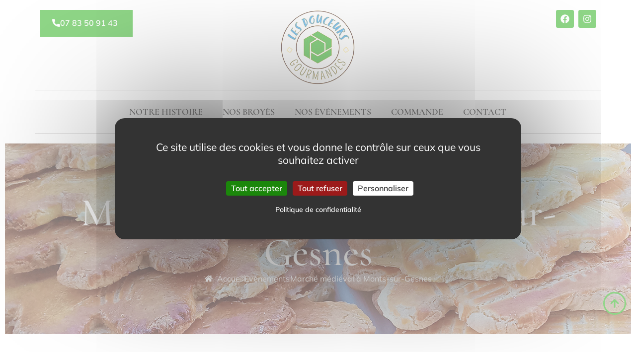

--- FILE ---
content_type: text/html; charset=UTF-8
request_url: https://lesdouceursgourmandes.fr/evenements/marche-medieval-a-monts-sur-gesnes/
body_size: 15768
content:


<!-- inclusion du fichier head.php  -->
<!doctype html>

<html lang="fr-FR" class="no-js">

<head>
  <meta charset="UTF-8">
  <meta name="viewport" content="width=device-width, initial-scale=1.0">

  <title>Marché médiéval à Monts-sur-Gesnes &#8211; Les Douceurs Gourmandes</title>
<meta name='robots' content='max-image-preview:large' />
<link rel="alternate" type="application/rss+xml" title="Les Douceurs Gourmandes &raquo; Flux" href="https://lesdouceursgourmandes.fr/feed/" />
<link rel="alternate" type="application/rss+xml" title="Les Douceurs Gourmandes &raquo; Flux des commentaires" href="https://lesdouceursgourmandes.fr/comments/feed/" />
<link rel="alternate" type="application/rss+xml" title="Les Douceurs Gourmandes &raquo; Marché médiéval à Monts-sur-Gesnes Flux des commentaires" href="https://lesdouceursgourmandes.fr/evenements/marche-medieval-a-monts-sur-gesnes/feed/" />
<link rel="alternate" title="oEmbed (JSON)" type="application/json+oembed" href="https://lesdouceursgourmandes.fr/wp-json/oembed/1.0/embed?url=https%3A%2F%2Flesdouceursgourmandes.fr%2Fevenements%2Fmarche-medieval-a-monts-sur-gesnes%2F" />
<link rel="alternate" title="oEmbed (XML)" type="text/xml+oembed" href="https://lesdouceursgourmandes.fr/wp-json/oembed/1.0/embed?url=https%3A%2F%2Flesdouceursgourmandes.fr%2Fevenements%2Fmarche-medieval-a-monts-sur-gesnes%2F&#038;format=xml" />
<style id='wp-img-auto-sizes-contain-inline-css'>
img:is([sizes=auto i],[sizes^="auto," i]){contain-intrinsic-size:3000px 1500px}
/*# sourceURL=wp-img-auto-sizes-contain-inline-css */
</style>
<link rel='stylesheet' id='wp-block-library-css' href='https://lesdouceursgourmandes.fr/wp-includes/css/dist/block-library/style.min.css?ver=6.9' media='all' />
<style id='classic-theme-styles-inline-css'>
/*! This file is auto-generated */
.wp-block-button__link{color:#fff;background-color:#32373c;border-radius:9999px;box-shadow:none;text-decoration:none;padding:calc(.667em + 2px) calc(1.333em + 2px);font-size:1.125em}.wp-block-file__button{background:#32373c;color:#fff;text-decoration:none}
/*# sourceURL=/wp-includes/css/classic-themes.min.css */
</style>
<style id='global-styles-inline-css'>
:root{--wp--preset--aspect-ratio--square: 1;--wp--preset--aspect-ratio--4-3: 4/3;--wp--preset--aspect-ratio--3-4: 3/4;--wp--preset--aspect-ratio--3-2: 3/2;--wp--preset--aspect-ratio--2-3: 2/3;--wp--preset--aspect-ratio--16-9: 16/9;--wp--preset--aspect-ratio--9-16: 9/16;--wp--preset--color--black: #000000;--wp--preset--color--cyan-bluish-gray: #abb8c3;--wp--preset--color--white: #ffffff;--wp--preset--color--pale-pink: #f78da7;--wp--preset--color--vivid-red: #cf2e2e;--wp--preset--color--luminous-vivid-orange: #ff6900;--wp--preset--color--luminous-vivid-amber: #fcb900;--wp--preset--color--light-green-cyan: #7bdcb5;--wp--preset--color--vivid-green-cyan: #00d084;--wp--preset--color--pale-cyan-blue: #8ed1fc;--wp--preset--color--vivid-cyan-blue: #0693e3;--wp--preset--color--vivid-purple: #9b51e0;--wp--preset--gradient--vivid-cyan-blue-to-vivid-purple: linear-gradient(135deg,rgb(6,147,227) 0%,rgb(155,81,224) 100%);--wp--preset--gradient--light-green-cyan-to-vivid-green-cyan: linear-gradient(135deg,rgb(122,220,180) 0%,rgb(0,208,130) 100%);--wp--preset--gradient--luminous-vivid-amber-to-luminous-vivid-orange: linear-gradient(135deg,rgb(252,185,0) 0%,rgb(255,105,0) 100%);--wp--preset--gradient--luminous-vivid-orange-to-vivid-red: linear-gradient(135deg,rgb(255,105,0) 0%,rgb(207,46,46) 100%);--wp--preset--gradient--very-light-gray-to-cyan-bluish-gray: linear-gradient(135deg,rgb(238,238,238) 0%,rgb(169,184,195) 100%);--wp--preset--gradient--cool-to-warm-spectrum: linear-gradient(135deg,rgb(74,234,220) 0%,rgb(151,120,209) 20%,rgb(207,42,186) 40%,rgb(238,44,130) 60%,rgb(251,105,98) 80%,rgb(254,248,76) 100%);--wp--preset--gradient--blush-light-purple: linear-gradient(135deg,rgb(255,206,236) 0%,rgb(152,150,240) 100%);--wp--preset--gradient--blush-bordeaux: linear-gradient(135deg,rgb(254,205,165) 0%,rgb(254,45,45) 50%,rgb(107,0,62) 100%);--wp--preset--gradient--luminous-dusk: linear-gradient(135deg,rgb(255,203,112) 0%,rgb(199,81,192) 50%,rgb(65,88,208) 100%);--wp--preset--gradient--pale-ocean: linear-gradient(135deg,rgb(255,245,203) 0%,rgb(182,227,212) 50%,rgb(51,167,181) 100%);--wp--preset--gradient--electric-grass: linear-gradient(135deg,rgb(202,248,128) 0%,rgb(113,206,126) 100%);--wp--preset--gradient--midnight: linear-gradient(135deg,rgb(2,3,129) 0%,rgb(40,116,252) 100%);--wp--preset--font-size--small: 13px;--wp--preset--font-size--medium: 20px;--wp--preset--font-size--large: 36px;--wp--preset--font-size--x-large: 42px;--wp--preset--spacing--20: 0.44rem;--wp--preset--spacing--30: 0.67rem;--wp--preset--spacing--40: 1rem;--wp--preset--spacing--50: 1.5rem;--wp--preset--spacing--60: 2.25rem;--wp--preset--spacing--70: 3.38rem;--wp--preset--spacing--80: 5.06rem;--wp--preset--shadow--natural: 6px 6px 9px rgba(0, 0, 0, 0.2);--wp--preset--shadow--deep: 12px 12px 50px rgba(0, 0, 0, 0.4);--wp--preset--shadow--sharp: 6px 6px 0px rgba(0, 0, 0, 0.2);--wp--preset--shadow--outlined: 6px 6px 0px -3px rgb(255, 255, 255), 6px 6px rgb(0, 0, 0);--wp--preset--shadow--crisp: 6px 6px 0px rgb(0, 0, 0);}:where(.is-layout-flex){gap: 0.5em;}:where(.is-layout-grid){gap: 0.5em;}body .is-layout-flex{display: flex;}.is-layout-flex{flex-wrap: wrap;align-items: center;}.is-layout-flex > :is(*, div){margin: 0;}body .is-layout-grid{display: grid;}.is-layout-grid > :is(*, div){margin: 0;}:where(.wp-block-columns.is-layout-flex){gap: 2em;}:where(.wp-block-columns.is-layout-grid){gap: 2em;}:where(.wp-block-post-template.is-layout-flex){gap: 1.25em;}:where(.wp-block-post-template.is-layout-grid){gap: 1.25em;}.has-black-color{color: var(--wp--preset--color--black) !important;}.has-cyan-bluish-gray-color{color: var(--wp--preset--color--cyan-bluish-gray) !important;}.has-white-color{color: var(--wp--preset--color--white) !important;}.has-pale-pink-color{color: var(--wp--preset--color--pale-pink) !important;}.has-vivid-red-color{color: var(--wp--preset--color--vivid-red) !important;}.has-luminous-vivid-orange-color{color: var(--wp--preset--color--luminous-vivid-orange) !important;}.has-luminous-vivid-amber-color{color: var(--wp--preset--color--luminous-vivid-amber) !important;}.has-light-green-cyan-color{color: var(--wp--preset--color--light-green-cyan) !important;}.has-vivid-green-cyan-color{color: var(--wp--preset--color--vivid-green-cyan) !important;}.has-pale-cyan-blue-color{color: var(--wp--preset--color--pale-cyan-blue) !important;}.has-vivid-cyan-blue-color{color: var(--wp--preset--color--vivid-cyan-blue) !important;}.has-vivid-purple-color{color: var(--wp--preset--color--vivid-purple) !important;}.has-black-background-color{background-color: var(--wp--preset--color--black) !important;}.has-cyan-bluish-gray-background-color{background-color: var(--wp--preset--color--cyan-bluish-gray) !important;}.has-white-background-color{background-color: var(--wp--preset--color--white) !important;}.has-pale-pink-background-color{background-color: var(--wp--preset--color--pale-pink) !important;}.has-vivid-red-background-color{background-color: var(--wp--preset--color--vivid-red) !important;}.has-luminous-vivid-orange-background-color{background-color: var(--wp--preset--color--luminous-vivid-orange) !important;}.has-luminous-vivid-amber-background-color{background-color: var(--wp--preset--color--luminous-vivid-amber) !important;}.has-light-green-cyan-background-color{background-color: var(--wp--preset--color--light-green-cyan) !important;}.has-vivid-green-cyan-background-color{background-color: var(--wp--preset--color--vivid-green-cyan) !important;}.has-pale-cyan-blue-background-color{background-color: var(--wp--preset--color--pale-cyan-blue) !important;}.has-vivid-cyan-blue-background-color{background-color: var(--wp--preset--color--vivid-cyan-blue) !important;}.has-vivid-purple-background-color{background-color: var(--wp--preset--color--vivid-purple) !important;}.has-black-border-color{border-color: var(--wp--preset--color--black) !important;}.has-cyan-bluish-gray-border-color{border-color: var(--wp--preset--color--cyan-bluish-gray) !important;}.has-white-border-color{border-color: var(--wp--preset--color--white) !important;}.has-pale-pink-border-color{border-color: var(--wp--preset--color--pale-pink) !important;}.has-vivid-red-border-color{border-color: var(--wp--preset--color--vivid-red) !important;}.has-luminous-vivid-orange-border-color{border-color: var(--wp--preset--color--luminous-vivid-orange) !important;}.has-luminous-vivid-amber-border-color{border-color: var(--wp--preset--color--luminous-vivid-amber) !important;}.has-light-green-cyan-border-color{border-color: var(--wp--preset--color--light-green-cyan) !important;}.has-vivid-green-cyan-border-color{border-color: var(--wp--preset--color--vivid-green-cyan) !important;}.has-pale-cyan-blue-border-color{border-color: var(--wp--preset--color--pale-cyan-blue) !important;}.has-vivid-cyan-blue-border-color{border-color: var(--wp--preset--color--vivid-cyan-blue) !important;}.has-vivid-purple-border-color{border-color: var(--wp--preset--color--vivid-purple) !important;}.has-vivid-cyan-blue-to-vivid-purple-gradient-background{background: var(--wp--preset--gradient--vivid-cyan-blue-to-vivid-purple) !important;}.has-light-green-cyan-to-vivid-green-cyan-gradient-background{background: var(--wp--preset--gradient--light-green-cyan-to-vivid-green-cyan) !important;}.has-luminous-vivid-amber-to-luminous-vivid-orange-gradient-background{background: var(--wp--preset--gradient--luminous-vivid-amber-to-luminous-vivid-orange) !important;}.has-luminous-vivid-orange-to-vivid-red-gradient-background{background: var(--wp--preset--gradient--luminous-vivid-orange-to-vivid-red) !important;}.has-very-light-gray-to-cyan-bluish-gray-gradient-background{background: var(--wp--preset--gradient--very-light-gray-to-cyan-bluish-gray) !important;}.has-cool-to-warm-spectrum-gradient-background{background: var(--wp--preset--gradient--cool-to-warm-spectrum) !important;}.has-blush-light-purple-gradient-background{background: var(--wp--preset--gradient--blush-light-purple) !important;}.has-blush-bordeaux-gradient-background{background: var(--wp--preset--gradient--blush-bordeaux) !important;}.has-luminous-dusk-gradient-background{background: var(--wp--preset--gradient--luminous-dusk) !important;}.has-pale-ocean-gradient-background{background: var(--wp--preset--gradient--pale-ocean) !important;}.has-electric-grass-gradient-background{background: var(--wp--preset--gradient--electric-grass) !important;}.has-midnight-gradient-background{background: var(--wp--preset--gradient--midnight) !important;}.has-small-font-size{font-size: var(--wp--preset--font-size--small) !important;}.has-medium-font-size{font-size: var(--wp--preset--font-size--medium) !important;}.has-large-font-size{font-size: var(--wp--preset--font-size--large) !important;}.has-x-large-font-size{font-size: var(--wp--preset--font-size--x-large) !important;}
:where(.wp-block-post-template.is-layout-flex){gap: 1.25em;}:where(.wp-block-post-template.is-layout-grid){gap: 1.25em;}
:where(.wp-block-term-template.is-layout-flex){gap: 1.25em;}:where(.wp-block-term-template.is-layout-grid){gap: 1.25em;}
:where(.wp-block-columns.is-layout-flex){gap: 2em;}:where(.wp-block-columns.is-layout-grid){gap: 2em;}
:root :where(.wp-block-pullquote){font-size: 1.5em;line-height: 1.6;}
/*# sourceURL=global-styles-inline-css */
</style>
<link rel='stylesheet' id='elementor-frontend-css' href='https://lesdouceursgourmandes.fr/wp-content/uploads/elementor/css/custom-frontend.min.css?ver=1769009284' media='all' />
<link rel='stylesheet' id='elementor-post-6-css' href='https://lesdouceursgourmandes.fr/wp-content/uploads/elementor/css/post-6.css?ver=1769009284' media='all' />
<link rel='stylesheet' id='librairies-css-css' href='https://lesdouceursgourmandes.fr/wp-content/themes/hello-emandarine-v5/css/librairies.min.css?ver=5.0' media='all' />
<link rel='stylesheet' id='style-css-css' href='https://lesdouceursgourmandes.fr/wp-content/themes/hello-emandarine-v5/style.css?ver=5.0' media='all' />
<link rel='stylesheet' id='theme-css-css' href='https://lesdouceursgourmandes.fr/wp-content/themes/hello-emandarine-v5/theme.css?ver=5.0' media='all' />
<link rel='stylesheet' id='widget-image-css' href='https://lesdouceursgourmandes.fr/wp-content/plugins/elementor/assets/css/widget-image.min.css?ver=3.34.2' media='all' />
<link rel='stylesheet' id='widget-social-icons-css' href='https://lesdouceursgourmandes.fr/wp-content/plugins/elementor/assets/css/widget-social-icons.min.css?ver=3.34.2' media='all' />
<link rel='stylesheet' id='e-apple-webkit-css' href='https://lesdouceursgourmandes.fr/wp-content/uploads/elementor/css/custom-apple-webkit.min.css?ver=1769009284' media='all' />
<link rel='stylesheet' id='widget-nav-menu-css' href='https://lesdouceursgourmandes.fr/wp-content/uploads/elementor/css/custom-pro-widget-nav-menu.min.css?ver=1769009284' media='all' />
<link rel='stylesheet' id='widget-image-box-css' href='https://lesdouceursgourmandes.fr/wp-content/uploads/elementor/css/custom-widget-image-box.min.css?ver=1769009284' media='all' />
<link rel='stylesheet' id='widget-heading-css' href='https://lesdouceursgourmandes.fr/wp-content/plugins/elementor/assets/css/widget-heading.min.css?ver=3.34.2' media='all' />
<link rel='stylesheet' id='widget-icon-list-css' href='https://lesdouceursgourmandes.fr/wp-content/uploads/elementor/css/custom-widget-icon-list.min.css?ver=1769009284' media='all' />
<link rel='stylesheet' id='widget-loop-common-css' href='https://lesdouceursgourmandes.fr/wp-content/plugins/elementor-pro/assets/css/widget-loop-common.min.css?ver=3.34.1' media='all' />
<link rel='stylesheet' id='widget-loop-grid-css' href='https://lesdouceursgourmandes.fr/wp-content/uploads/elementor/css/custom-pro-widget-loop-grid.min.css?ver=1769009284' media='all' />
<link rel='stylesheet' id='swiper-css' href='https://lesdouceursgourmandes.fr/wp-content/plugins/elementor/assets/lib/swiper/v8/css/swiper.min.css?ver=8.4.5' media='all' />
<link rel='stylesheet' id='e-swiper-css' href='https://lesdouceursgourmandes.fr/wp-content/plugins/elementor/assets/css/conditionals/e-swiper.min.css?ver=3.34.2' media='all' />
<link rel='stylesheet' id='widget-gallery-css' href='https://lesdouceursgourmandes.fr/wp-content/plugins/elementor-pro/assets/css/widget-gallery.min.css?ver=3.34.1' media='all' />
<link rel='stylesheet' id='elementor-gallery-css' href='https://lesdouceursgourmandes.fr/wp-content/plugins/elementor/assets/lib/e-gallery/css/e-gallery.min.css?ver=1.2.0' media='all' />
<link rel='stylesheet' id='e-transitions-css' href='https://lesdouceursgourmandes.fr/wp-content/plugins/elementor-pro/assets/css/conditionals/transitions.min.css?ver=3.34.1' media='all' />
<link rel='stylesheet' id='e-animation-bob-css' href='https://lesdouceursgourmandes.fr/wp-content/plugins/elementor/assets/lib/animations/styles/e-animation-bob.min.css?ver=3.34.2' media='all' />
<link rel='stylesheet' id='widget-share-buttons-css' href='https://lesdouceursgourmandes.fr/wp-content/plugins/elementor-pro/assets/css/widget-share-buttons.min.css?ver=3.34.1' media='all' />
<link rel='stylesheet' id='elementor-post-30-css' href='https://lesdouceursgourmandes.fr/wp-content/uploads/elementor/css/post-30.css?ver=1769009284' media='all' />
<link rel='stylesheet' id='elementor-post-44-css' href='https://lesdouceursgourmandes.fr/wp-content/uploads/elementor/css/post-44.css?ver=1769009284' media='all' />
<link rel='stylesheet' id='elementor-post-958-css' href='https://lesdouceursgourmandes.fr/wp-content/uploads/elementor/css/post-958.css?ver=1769009285' media='all' />
<link rel='stylesheet' id='elementor-gf-local-cormorant-css' href='https://lesdouceursgourmandes.fr/wp-content/uploads/elementor/google-fonts/css/cormorant.css?ver=1742224872' media='all' />
<link rel='stylesheet' id='elementor-gf-local-mulish-css' href='https://lesdouceursgourmandes.fr/wp-content/uploads/elementor/google-fonts/css/mulish.css?ver=1742224875' media='all' />
<link rel='stylesheet' id='elementor-gf-local-poppins-css' href='https://lesdouceursgourmandes.fr/wp-content/uploads/elementor/google-fonts/css/poppins.css?ver=1742224876' media='all' />
<script src="https://lesdouceursgourmandes.fr/wp-content/themes/hello-emandarine-v5/tarteaucitron/tarteaucitron.js?ver=5.0" id="tarteaucitronjs-js"></script>
<script src="https://lesdouceursgourmandes.fr/wp-content/themes/hello-emandarine-v5/tarteaucitron/tarteaucitron-config.js?ver=5.0" id="tarteaucitron-config-js"></script>
<script src="https://lesdouceursgourmandes.fr/wp-includes/js/jquery/jquery.min.js?ver=3.7.1" id="jquery-core-js"></script>
<script src="https://lesdouceursgourmandes.fr/wp-includes/js/jquery/jquery-migrate.min.js?ver=3.4.1" id="jquery-migrate-js"></script>
<link rel="https://api.w.org/" href="https://lesdouceursgourmandes.fr/wp-json/" /><link rel="alternate" title="JSON" type="application/json" href="https://lesdouceursgourmandes.fr/wp-json/wp/v2/posts/770" /><link rel="canonical" href="https://lesdouceursgourmandes.fr/evenements/marche-medieval-a-monts-sur-gesnes/" />
        <style>
            body, header { visibility: hidden; }
        </style>
        <script>
            document.addEventListener("DOMContentLoaded", function() {
                var links = document.querySelectorAll('link[rel="stylesheet"]');
                links.forEach(function(link) {
                    if (link.href.startsWith('http://')) {
                        link.href = link.href.replace('http://', 'https://');
                    }
                });
            });
            window.onload = function() {
                document.body.style.visibility = "visible";
                
                var header = document.querySelector('header');
                if (header) {
                    header.style.visibility = "visible";
                }
            };
        </script>
        <meta name="generator" content="Elementor 3.34.2; features: e_font_icon_svg, additional_custom_breakpoints; settings: css_print_method-external, google_font-enabled, font_display-swap">
			<style>
				.e-con.e-parent:nth-of-type(n+4):not(.e-lazyloaded):not(.e-no-lazyload),
				.e-con.e-parent:nth-of-type(n+4):not(.e-lazyloaded):not(.e-no-lazyload) * {
					background-image: none !important;
				}
				@media screen and (max-height: 1024px) {
					.e-con.e-parent:nth-of-type(n+3):not(.e-lazyloaded):not(.e-no-lazyload),
					.e-con.e-parent:nth-of-type(n+3):not(.e-lazyloaded):not(.e-no-lazyload) * {
						background-image: none !important;
					}
				}
				@media screen and (max-height: 640px) {
					.e-con.e-parent:nth-of-type(n+2):not(.e-lazyloaded):not(.e-no-lazyload),
					.e-con.e-parent:nth-of-type(n+2):not(.e-lazyloaded):not(.e-no-lazyload) * {
						background-image: none !important;
					}
				}
			</style>
			<link rel="icon" href="https://lesdouceursgourmandes.fr/wp-content/uploads/2024/01/icone-150x150.jpg" sizes="32x32" />
<link rel="icon" href="https://lesdouceursgourmandes.fr/wp-content/uploads/2024/01/icone.jpg" sizes="192x192" />
<link rel="apple-touch-icon" href="https://lesdouceursgourmandes.fr/wp-content/uploads/2024/01/icone.jpg" />
<meta name="msapplication-TileImage" content="https://lesdouceursgourmandes.fr/wp-content/uploads/2024/01/icone.jpg" />

    
    <meta name="keywords" content="biscuits, gâteaux secs, artisanal, local, broyés, Vienne (86)">
    <meta name="description" content="Samedi 22 juin 2024 Marché médiéval à Monts-sur-Gesnes" />
  
  
  
<!-- Open graph sans Woocommerce -->
<meta property="og:type" content="business.business">
  <meta property="og:title" content="Marché médiéval à Monts-sur-Gesnes  |  Les Douceurs Gourmandes">
    <meta property="og:url" content="https://lesdouceursgourmandes.fr/evenements/marche-medieval-a-monts-sur-gesnes/">
  <meta property="og:image"
    content="https://lesdouceursgourmandes.fr/wp-content/uploads/2024/01/logo-les-douceurs-gourmandes.jpg">
    <meta property="og:image:width" content="480px">
  <meta property="og:image:height" content="250px">
  <meta property="og:site_name" content="Les Douceurs Gourmandes" />
  <meta property="og:description" content="Broyés artisanaux Yversay" />
  <meta property="business:contact_data:street_address" content="3 rue Delphin Blanchard">
  <meta property="business:contact_data:locality" content="YVERSAY">
  <meta property="business:contact_data:region" content="Nouvelle-Aquitaine">
  <meta property="business:contact_data:postal_code" content="86170">
  <meta property="business:contact_data:country_name" content="France">
  <meta property="og:locale" content="fr_FR" />

  
  <!-- Ajout d'une balise GeoTag avec la latitude et la longitude -->
  <meta name="geo.position" content="46.6775187; 0.2167471" />
  <meta name="ICBM" content="46.6775187; 0.2167471 " />

  <!-- JSON-LD -->
  <script type='application/ld+json'>
    {
      "@context": "https://www.schema.org",
      "@type": "LocalBusiness",
      "name": "Les Douceurs Gourmandes",
      "url": "https://lesdouceursgourmandes.fr",
      "logo": "https://lesdouceursgourmandes.fr/wp-content/uploads/2024/01/logo-les-douceurs-gourmandes.jpg",
      "image": "https://lesdouceursgourmandes.fr/wp-content/uploads/2024/01/logo-les-douceurs-gourmandes.jpg",
      "description": "Broyés artisanaux Yversay",
      "address": {
        "@type": "PostalAddress",
        "streetAddress": "3 rue Delphin Blanchard",
        "addressLocality": "YVERSAY",
        "addressRegion": "Nouvelle-Aquitaine",
        "postalCode": "86170",
        "addressCountry": "France"
      },
      "telephone": "+33783509143",
      "geo": {
        "@type": "GeoCoordinates",
        "latitude": "46.6775187",
        "longitude": "0.2167471"
      }
    }
  </script>

  <!-- Analytics -->
<script async src="https://www.googletagmanager.com/gtag/js?id=G-34T07SHBVL"></script>
<script>
  window.dataLayer = window.dataLayer || [];
  function gtag(){dataLayer.push(arguments);}
  gtag('js', new Date());
  gtag('config', 'G-34T07SHBVL');
</script>

</head>


<body class="wp-singular post-template-default single single-post postid-770 single-format-standard wp-custom-logo wp-embed-responsive wp-theme-hello-emandarine-v5 elementor-default elementor-kit-6 elementor-page-958">


<a class="skip-link screen-reader-text" href="#content">
	Skip to content</a>

		<header data-elementor-type="header" data-elementor-id="30" class="elementor elementor-30 elementor-location-header" data-elementor-post-type="elementor_library">
			<div class="elementor-element elementor-element-5b42bc7 elementor-hidden-mobile elementor-hidden-tablet elementor-hidden-mobile_extra e-flex e-con-boxed e-con e-parent" data-id="5b42bc7" data-element_type="container" data-settings="{&quot;background_background&quot;:&quot;classic&quot;}">
					<div class="e-con-inner">
		<div class="elementor-element elementor-element-df2d3dd e-con-full e-flex e-con e-child" data-id="df2d3dd" data-element_type="container">
		<div class="elementor-element elementor-element-da3806d elementor-hidden-mobile e-con-full e-flex e-con e-child" data-id="da3806d" data-element_type="container">
				<div class="elementor-element elementor-element-3b21717 elementor-widget elementor-widget-button" data-id="3b21717" data-element_type="widget" data-widget_type="button.default">
				<div class="elementor-widget-container">
									<div class="elementor-button-wrapper">
					<a class="elementor-button elementor-button-link elementor-size-sm" href="tel:+33783509143">
						<span class="elementor-button-content-wrapper">
						<span class="elementor-button-icon">
				<svg aria-hidden="true" class="e-font-icon-svg e-fas-phone-alt" viewBox="0 0 512 512" xmlns="http://www.w3.org/2000/svg"><path d="M497.39 361.8l-112-48a24 24 0 0 0-28 6.9l-49.6 60.6A370.66 370.66 0 0 1 130.6 204.11l60.6-49.6a23.94 23.94 0 0 0 6.9-28l-48-112A24.16 24.16 0 0 0 122.6.61l-104 24A24 24 0 0 0 0 48c0 256.5 207.9 464 464 464a24 24 0 0 0 23.4-18.6l24-104a24.29 24.29 0 0 0-14.01-27.6z"></path></svg>			</span>
									<span class="elementor-button-text">07 83 50 91 43</span>
					</span>
					</a>
				</div>
								</div>
				</div>
				</div>
		<div class="elementor-element elementor-element-16afc3d e-con-full e-flex e-con e-child" data-id="16afc3d" data-element_type="container">
				<div class="elementor-element elementor-element-1d804d8 elementor-widget elementor-widget-image" data-id="1d804d8" data-element_type="widget" data-widget_type="image.default">
				<div class="elementor-widget-container">
																<a href="https://lesdouceursgourmandes.fr">
							<img width="150" height="150" src="https://lesdouceursgourmandes.fr/wp-content/uploads/2024/03/LogoLDG-removebg-preview.png" class="attachment-full size-full wp-image-40" alt="" />								</a>
															</div>
				</div>
				</div>
		<div class="elementor-element elementor-element-0614001 elementor-hidden-mobile e-con-full e-flex e-con e-child" data-id="0614001" data-element_type="container">
				<div class="elementor-element elementor-element-889ddf2 e-grid-align-right elementor-shape-rounded elementor-grid-0 elementor-widget elementor-widget-social-icons" data-id="889ddf2" data-element_type="widget" data-widget_type="social-icons.default">
				<div class="elementor-widget-container">
							<div class="elementor-social-icons-wrapper elementor-grid" role="list">
							<span class="elementor-grid-item" role="listitem">
					<a class="elementor-icon elementor-social-icon elementor-social-icon-facebook elementor-repeater-item-7c09190" target="_blank">
						<span class="elementor-screen-only">Facebook</span>
						<svg aria-hidden="true" class="e-font-icon-svg e-fab-facebook" viewBox="0 0 512 512" xmlns="http://www.w3.org/2000/svg"><path d="M504 256C504 119 393 8 256 8S8 119 8 256c0 123.78 90.69 226.38 209.25 245V327.69h-63V256h63v-54.64c0-62.15 37-96.48 93.67-96.48 27.14 0 55.52 4.84 55.52 4.84v61h-31.28c-30.8 0-40.41 19.12-40.41 38.73V256h68.78l-11 71.69h-57.78V501C413.31 482.38 504 379.78 504 256z"></path></svg>					</a>
				</span>
							<span class="elementor-grid-item" role="listitem">
					<a class="elementor-icon elementor-social-icon elementor-social-icon-instagram elementor-repeater-item-8b9737e" target="_blank">
						<span class="elementor-screen-only">Instagram</span>
						<svg aria-hidden="true" class="e-font-icon-svg e-fab-instagram" viewBox="0 0 448 512" xmlns="http://www.w3.org/2000/svg"><path d="M224.1 141c-63.6 0-114.9 51.3-114.9 114.9s51.3 114.9 114.9 114.9S339 319.5 339 255.9 287.7 141 224.1 141zm0 189.6c-41.1 0-74.7-33.5-74.7-74.7s33.5-74.7 74.7-74.7 74.7 33.5 74.7 74.7-33.6 74.7-74.7 74.7zm146.4-194.3c0 14.9-12 26.8-26.8 26.8-14.9 0-26.8-12-26.8-26.8s12-26.8 26.8-26.8 26.8 12 26.8 26.8zm76.1 27.2c-1.7-35.9-9.9-67.7-36.2-93.9-26.2-26.2-58-34.4-93.9-36.2-37-2.1-147.9-2.1-184.9 0-35.8 1.7-67.6 9.9-93.9 36.1s-34.4 58-36.2 93.9c-2.1 37-2.1 147.9 0 184.9 1.7 35.9 9.9 67.7 36.2 93.9s58 34.4 93.9 36.2c37 2.1 147.9 2.1 184.9 0 35.9-1.7 67.7-9.9 93.9-36.2 26.2-26.2 34.4-58 36.2-93.9 2.1-37 2.1-147.8 0-184.8zM398.8 388c-7.8 19.6-22.9 34.7-42.6 42.6-29.5 11.7-99.5 9-132.1 9s-102.7 2.6-132.1-9c-19.6-7.8-34.7-22.9-42.6-42.6-11.7-29.5-9-99.5-9-132.1s-2.6-102.7 9-132.1c7.8-19.6 22.9-34.7 42.6-42.6 29.5-11.7 99.5-9 132.1-9s102.7-2.6 132.1 9c19.6 7.8 34.7 22.9 42.6 42.6 11.7 29.5 9 99.5 9 132.1s2.7 102.7-9 132.1z"></path></svg>					</a>
				</span>
					</div>
						</div>
				</div>
				</div>
				</div>
		<div class="elementor-element elementor-element-6c4f0bb elementor-hidden-mobile e-con-full elementor-hidden-tablet elementor-hidden-mobile_extra e-flex e-con e-child" data-id="6c4f0bb" data-element_type="container">
		<div class="elementor-element elementor-element-ce4f028 e-con-full e-flex e-con e-child" data-id="ce4f028" data-element_type="container">
				<div class="elementor-element elementor-element-f75706a elementor-nav-menu__align-center elementor-nav-menu--dropdown-mobile elementor-nav-menu__text-align-aside elementor-nav-menu--toggle elementor-nav-menu--burger elementor-widget elementor-widget-nav-menu" data-id="f75706a" data-element_type="widget" data-settings="{&quot;layout&quot;:&quot;horizontal&quot;,&quot;submenu_icon&quot;:{&quot;value&quot;:&quot;&lt;svg aria-hidden=\&quot;true\&quot; class=\&quot;e-font-icon-svg e-fas-caret-down\&quot; viewBox=\&quot;0 0 320 512\&quot; xmlns=\&quot;http:\/\/www.w3.org\/2000\/svg\&quot;&gt;&lt;path d=\&quot;M31.3 192h257.3c17.8 0 26.7 21.5 14.1 34.1L174.1 354.8c-7.8 7.8-20.5 7.8-28.3 0L17.2 226.1C4.6 213.5 13.5 192 31.3 192z\&quot;&gt;&lt;\/path&gt;&lt;\/svg&gt;&quot;,&quot;library&quot;:&quot;fa-solid&quot;},&quot;toggle&quot;:&quot;burger&quot;}" data-widget_type="nav-menu.default">
				<div class="elementor-widget-container">
								<nav aria-label="Menu" class="elementor-nav-menu--main elementor-nav-menu__container elementor-nav-menu--layout-horizontal e--pointer-underline e--animation-fade">
				<ul id="menu-1-f75706a" class="elementor-nav-menu"><li class="menu-item menu-item-type-post_type menu-item-object-page menu-item-423"><a href="https://lesdouceursgourmandes.fr/notre-histoire/" class="elementor-item">Notre histoire</a></li>
<li class="menu-item menu-item-type-post_type menu-item-object-page menu-item-422"><a href="https://lesdouceursgourmandes.fr/nos-broyes/" class="elementor-item">Nos broyés</a></li>
<li class="menu-item menu-item-type-taxonomy menu-item-object-category current-post-ancestor current-menu-parent current-post-parent menu-item-983"><a href="https://lesdouceursgourmandes.fr/./evenements/" class="elementor-item">Nos évènements</a></li>
<li class="menu-item menu-item-type-post_type menu-item-object-page menu-item-984"><a href="https://lesdouceursgourmandes.fr/commande/" class="elementor-item">Commande</a></li>
<li class="menu-item menu-item-type-post_type menu-item-object-page menu-item-421"><a href="https://lesdouceursgourmandes.fr/contact/" class="elementor-item">Contact</a></li>
</ul>			</nav>
					<div class="elementor-menu-toggle" role="button" tabindex="0" aria-label="Permuter le menu" aria-expanded="false">
			<svg aria-hidden="true" role="presentation" class="elementor-menu-toggle__icon--open e-font-icon-svg e-fas-bars" viewBox="0 0 448 512" xmlns="http://www.w3.org/2000/svg"><path d="M16 132h416c8.837 0 16-7.163 16-16V76c0-8.837-7.163-16-16-16H16C7.163 60 0 67.163 0 76v40c0 8.837 7.163 16 16 16zm0 160h416c8.837 0 16-7.163 16-16v-40c0-8.837-7.163-16-16-16H16c-8.837 0-16 7.163-16 16v40c0 8.837 7.163 16 16 16zm0 160h416c8.837 0 16-7.163 16-16v-40c0-8.837-7.163-16-16-16H16c-8.837 0-16 7.163-16 16v40c0 8.837 7.163 16 16 16z"></path></svg><svg aria-hidden="true" role="presentation" class="elementor-menu-toggle__icon--close e-font-icon-svg e-eicon-close" viewBox="0 0 1000 1000" xmlns="http://www.w3.org/2000/svg"><path d="M742 167L500 408 258 167C246 154 233 150 217 150 196 150 179 158 167 167 154 179 150 196 150 212 150 229 154 242 171 254L408 500 167 742C138 771 138 800 167 829 196 858 225 858 254 829L496 587 738 829C750 842 767 846 783 846 800 846 817 842 829 829 842 817 846 804 846 783 846 767 842 750 829 737L588 500 833 258C863 229 863 200 833 171 804 137 775 137 742 167Z"></path></svg>		</div>
					<nav class="elementor-nav-menu--dropdown elementor-nav-menu__container" aria-hidden="true">
				<ul id="menu-2-f75706a" class="elementor-nav-menu"><li class="menu-item menu-item-type-post_type menu-item-object-page menu-item-423"><a href="https://lesdouceursgourmandes.fr/notre-histoire/" class="elementor-item" tabindex="-1">Notre histoire</a></li>
<li class="menu-item menu-item-type-post_type menu-item-object-page menu-item-422"><a href="https://lesdouceursgourmandes.fr/nos-broyes/" class="elementor-item" tabindex="-1">Nos broyés</a></li>
<li class="menu-item menu-item-type-taxonomy menu-item-object-category current-post-ancestor current-menu-parent current-post-parent menu-item-983"><a href="https://lesdouceursgourmandes.fr/./evenements/" class="elementor-item" tabindex="-1">Nos évènements</a></li>
<li class="menu-item menu-item-type-post_type menu-item-object-page menu-item-984"><a href="https://lesdouceursgourmandes.fr/commande/" class="elementor-item" tabindex="-1">Commande</a></li>
<li class="menu-item menu-item-type-post_type menu-item-object-page menu-item-421"><a href="https://lesdouceursgourmandes.fr/contact/" class="elementor-item" tabindex="-1">Contact</a></li>
</ul>			</nav>
						</div>
				</div>
				</div>
				</div>
					</div>
				</div>
		<div class="elementor-element elementor-element-342b8bf elementor-hidden-mobile elementor-hidden-tablet elementor-hidden-mobile_extra e-flex e-con-boxed e-con e-parent" data-id="342b8bf" data-element_type="container" id="menuhopin" data-settings="{&quot;background_background&quot;:&quot;classic&quot;}">
					<div class="e-con-inner">
		<div class="elementor-element elementor-element-92b927b e-con-full e-flex e-con e-child" data-id="92b927b" data-element_type="container">
				<div class="elementor-element elementor-element-aad36c5 elementor-widget elementor-widget-image" data-id="aad36c5" data-element_type="widget" data-widget_type="image.default">
				<div class="elementor-widget-container">
																<a href="https://lesdouceursgourmandes.fr">
							<img width="150" height="150" src="https://lesdouceursgourmandes.fr/wp-content/uploads/2024/03/LogoLDG-removebg-preview.png" class="attachment-full size-full wp-image-40" alt="" />								</a>
															</div>
				</div>
				</div>
		<div class="elementor-element elementor-element-e8555f8 e-con-full e-flex e-con e-child" data-id="e8555f8" data-element_type="container">
				<div class="elementor-element elementor-element-31ae6a4 elementor-widget elementor-widget-html" data-id="31ae6a4" data-element_type="widget" data-widget_type="html.default">
				<div class="elementor-widget-container">
					<script>

document.addEventListener('DOMContentLoaded', function() {
jQuery(function($){
$(document).scroll(function() {
var y = $(this).scrollTop();
if (y > 300) { /* change this value here to make it show up at your desired scroll location. */
$('#menuhopin').addClass('headershow');
} else {
$('#menuhopin').removeClass('headershow');
}
});});});
</script>
<style>
.elementor-nav-menu__container{
top:0px!important;
}
#menuhopin.headershow{
transform: translateY(0);
}
#menuhopin{
position: fixed;
top:0;
width: 100%;
-webkit-transition: transform 0.34s ease;
transition : transform 0.34s ease;
transform: translateY(-110px); /*adjust this value to the height of your header*/
}
</style>				</div>
				</div>
				<div class="elementor-element elementor-element-44d6bf9 elementor-nav-menu__align-center elementor-nav-menu--dropdown-tablet elementor-nav-menu__text-align-aside elementor-nav-menu--toggle elementor-nav-menu--burger elementor-widget elementor-widget-nav-menu" data-id="44d6bf9" data-element_type="widget" data-settings="{&quot;layout&quot;:&quot;horizontal&quot;,&quot;submenu_icon&quot;:{&quot;value&quot;:&quot;&lt;svg aria-hidden=\&quot;true\&quot; class=\&quot;e-font-icon-svg e-fas-caret-down\&quot; viewBox=\&quot;0 0 320 512\&quot; xmlns=\&quot;http:\/\/www.w3.org\/2000\/svg\&quot;&gt;&lt;path d=\&quot;M31.3 192h257.3c17.8 0 26.7 21.5 14.1 34.1L174.1 354.8c-7.8 7.8-20.5 7.8-28.3 0L17.2 226.1C4.6 213.5 13.5 192 31.3 192z\&quot;&gt;&lt;\/path&gt;&lt;\/svg&gt;&quot;,&quot;library&quot;:&quot;fa-solid&quot;},&quot;toggle&quot;:&quot;burger&quot;}" data-widget_type="nav-menu.default">
				<div class="elementor-widget-container">
								<nav aria-label="Menu" class="elementor-nav-menu--main elementor-nav-menu__container elementor-nav-menu--layout-horizontal e--pointer-underline e--animation-fade">
				<ul id="menu-1-44d6bf9" class="elementor-nav-menu"><li class="menu-item menu-item-type-post_type menu-item-object-page menu-item-423"><a href="https://lesdouceursgourmandes.fr/notre-histoire/" class="elementor-item">Notre histoire</a></li>
<li class="menu-item menu-item-type-post_type menu-item-object-page menu-item-422"><a href="https://lesdouceursgourmandes.fr/nos-broyes/" class="elementor-item">Nos broyés</a></li>
<li class="menu-item menu-item-type-taxonomy menu-item-object-category current-post-ancestor current-menu-parent current-post-parent menu-item-983"><a href="https://lesdouceursgourmandes.fr/./evenements/" class="elementor-item">Nos évènements</a></li>
<li class="menu-item menu-item-type-post_type menu-item-object-page menu-item-984"><a href="https://lesdouceursgourmandes.fr/commande/" class="elementor-item">Commande</a></li>
<li class="menu-item menu-item-type-post_type menu-item-object-page menu-item-421"><a href="https://lesdouceursgourmandes.fr/contact/" class="elementor-item">Contact</a></li>
</ul>			</nav>
					<div class="elementor-menu-toggle" role="button" tabindex="0" aria-label="Permuter le menu" aria-expanded="false">
			<svg aria-hidden="true" role="presentation" class="elementor-menu-toggle__icon--open e-font-icon-svg e-fas-bars" viewBox="0 0 448 512" xmlns="http://www.w3.org/2000/svg"><path d="M16 132h416c8.837 0 16-7.163 16-16V76c0-8.837-7.163-16-16-16H16C7.163 60 0 67.163 0 76v40c0 8.837 7.163 16 16 16zm0 160h416c8.837 0 16-7.163 16-16v-40c0-8.837-7.163-16-16-16H16c-8.837 0-16 7.163-16 16v40c0 8.837 7.163 16 16 16zm0 160h416c8.837 0 16-7.163 16-16v-40c0-8.837-7.163-16-16-16H16c-8.837 0-16 7.163-16 16v40c0 8.837 7.163 16 16 16z"></path></svg><svg aria-hidden="true" role="presentation" class="elementor-menu-toggle__icon--close e-font-icon-svg e-eicon-close" viewBox="0 0 1000 1000" xmlns="http://www.w3.org/2000/svg"><path d="M742 167L500 408 258 167C246 154 233 150 217 150 196 150 179 158 167 167 154 179 150 196 150 212 150 229 154 242 171 254L408 500 167 742C138 771 138 800 167 829 196 858 225 858 254 829L496 587 738 829C750 842 767 846 783 846 800 846 817 842 829 829 842 817 846 804 846 783 846 767 842 750 829 737L588 500 833 258C863 229 863 200 833 171 804 137 775 137 742 167Z"></path></svg>		</div>
					<nav class="elementor-nav-menu--dropdown elementor-nav-menu__container" aria-hidden="true">
				<ul id="menu-2-44d6bf9" class="elementor-nav-menu"><li class="menu-item menu-item-type-post_type menu-item-object-page menu-item-423"><a href="https://lesdouceursgourmandes.fr/notre-histoire/" class="elementor-item" tabindex="-1">Notre histoire</a></li>
<li class="menu-item menu-item-type-post_type menu-item-object-page menu-item-422"><a href="https://lesdouceursgourmandes.fr/nos-broyes/" class="elementor-item" tabindex="-1">Nos broyés</a></li>
<li class="menu-item menu-item-type-taxonomy menu-item-object-category current-post-ancestor current-menu-parent current-post-parent menu-item-983"><a href="https://lesdouceursgourmandes.fr/./evenements/" class="elementor-item" tabindex="-1">Nos évènements</a></li>
<li class="menu-item menu-item-type-post_type menu-item-object-page menu-item-984"><a href="https://lesdouceursgourmandes.fr/commande/" class="elementor-item" tabindex="-1">Commande</a></li>
<li class="menu-item menu-item-type-post_type menu-item-object-page menu-item-421"><a href="https://lesdouceursgourmandes.fr/contact/" class="elementor-item" tabindex="-1">Contact</a></li>
</ul>			</nav>
						</div>
				</div>
				</div>
					</div>
				</div>
		<div class="elementor-element elementor-element-0ed6bb3 elementor-hidden-widescreen elementor-hidden-desktop elementor-hidden-laptop elementor-hidden-tablet_extra e-flex e-con-boxed e-con e-parent" data-id="0ed6bb3" data-element_type="container">
					<div class="e-con-inner">
		<div class="elementor-element elementor-element-0ea533e e-con-full e-flex e-con e-child" data-id="0ea533e" data-element_type="container">
				<div class="elementor-element elementor-element-aa2a4e0 elementor-widget-mobile__width-initial elementor-widget elementor-widget-image" data-id="aa2a4e0" data-element_type="widget" data-widget_type="image.default">
				<div class="elementor-widget-container">
																<a href="https://lesdouceursgourmandes.fr">
							<img width="150" height="150" src="https://lesdouceursgourmandes.fr/wp-content/uploads/2024/03/LogoLDG-removebg-preview.png" class="attachment-large size-large wp-image-40" alt="" />								</a>
															</div>
				</div>
				</div>
		<div class="elementor-element elementor-element-9ed7d6c e-con-full e-flex e-con e-child" data-id="9ed7d6c" data-element_type="container">
				<div class="elementor-element elementor-element-f67fb29 elementor-align-center elementor-widget elementor-widget-button" data-id="f67fb29" data-element_type="widget" data-widget_type="button.default">
				<div class="elementor-widget-container">
									<div class="elementor-button-wrapper">
					<a class="elementor-button elementor-button-link elementor-size-sm" href="tel:+33783509143">
						<span class="elementor-button-content-wrapper">
						<span class="elementor-button-icon">
				<svg aria-hidden="true" class="e-font-icon-svg e-fas-phone-alt" viewBox="0 0 512 512" xmlns="http://www.w3.org/2000/svg"><path d="M497.39 361.8l-112-48a24 24 0 0 0-28 6.9l-49.6 60.6A370.66 370.66 0 0 1 130.6 204.11l60.6-49.6a23.94 23.94 0 0 0 6.9-28l-48-112A24.16 24.16 0 0 0 122.6.61l-104 24A24 24 0 0 0 0 48c0 256.5 207.9 464 464 464a24 24 0 0 0 23.4-18.6l24-104a24.29 24.29 0 0 0-14.01-27.6z"></path></svg>			</span>
									<span class="elementor-button-text">07 83 50 91 43</span>
					</span>
					</a>
				</div>
								</div>
				</div>
				</div>
		<div class="elementor-element elementor-element-5b9dd1d e-con-full e-flex e-con e-child" data-id="5b9dd1d" data-element_type="container">
				<div class="elementor-element elementor-element-b921568 elementor-nav-menu--stretch elementor-nav-menu--dropdown-tablet elementor-nav-menu__text-align-aside elementor-nav-menu--toggle elementor-nav-menu--burger elementor-widget elementor-widget-nav-menu" data-id="b921568" data-element_type="widget" data-settings="{&quot;full_width&quot;:&quot;stretch&quot;,&quot;layout&quot;:&quot;horizontal&quot;,&quot;submenu_icon&quot;:{&quot;value&quot;:&quot;&lt;svg aria-hidden=\&quot;true\&quot; class=\&quot;e-font-icon-svg e-fas-caret-down\&quot; viewBox=\&quot;0 0 320 512\&quot; xmlns=\&quot;http:\/\/www.w3.org\/2000\/svg\&quot;&gt;&lt;path d=\&quot;M31.3 192h257.3c17.8 0 26.7 21.5 14.1 34.1L174.1 354.8c-7.8 7.8-20.5 7.8-28.3 0L17.2 226.1C4.6 213.5 13.5 192 31.3 192z\&quot;&gt;&lt;\/path&gt;&lt;\/svg&gt;&quot;,&quot;library&quot;:&quot;fa-solid&quot;},&quot;toggle&quot;:&quot;burger&quot;}" data-widget_type="nav-menu.default">
				<div class="elementor-widget-container">
								<nav aria-label="Menu" class="elementor-nav-menu--main elementor-nav-menu__container elementor-nav-menu--layout-horizontal e--pointer-underline e--animation-fade">
				<ul id="menu-1-b921568" class="elementor-nav-menu"><li class="menu-item menu-item-type-post_type menu-item-object-page menu-item-423"><a href="https://lesdouceursgourmandes.fr/notre-histoire/" class="elementor-item">Notre histoire</a></li>
<li class="menu-item menu-item-type-post_type menu-item-object-page menu-item-422"><a href="https://lesdouceursgourmandes.fr/nos-broyes/" class="elementor-item">Nos broyés</a></li>
<li class="menu-item menu-item-type-taxonomy menu-item-object-category current-post-ancestor current-menu-parent current-post-parent menu-item-983"><a href="https://lesdouceursgourmandes.fr/./evenements/" class="elementor-item">Nos évènements</a></li>
<li class="menu-item menu-item-type-post_type menu-item-object-page menu-item-984"><a href="https://lesdouceursgourmandes.fr/commande/" class="elementor-item">Commande</a></li>
<li class="menu-item menu-item-type-post_type menu-item-object-page menu-item-421"><a href="https://lesdouceursgourmandes.fr/contact/" class="elementor-item">Contact</a></li>
</ul>			</nav>
					<div class="elementor-menu-toggle" role="button" tabindex="0" aria-label="Permuter le menu" aria-expanded="false">
			<svg aria-hidden="true" role="presentation" class="elementor-menu-toggle__icon--open e-font-icon-svg e-fas-bars" viewBox="0 0 448 512" xmlns="http://www.w3.org/2000/svg"><path d="M16 132h416c8.837 0 16-7.163 16-16V76c0-8.837-7.163-16-16-16H16C7.163 60 0 67.163 0 76v40c0 8.837 7.163 16 16 16zm0 160h416c8.837 0 16-7.163 16-16v-40c0-8.837-7.163-16-16-16H16c-8.837 0-16 7.163-16 16v40c0 8.837 7.163 16 16 16zm0 160h416c8.837 0 16-7.163 16-16v-40c0-8.837-7.163-16-16-16H16c-8.837 0-16 7.163-16 16v40c0 8.837 7.163 16 16 16z"></path></svg><svg aria-hidden="true" role="presentation" class="elementor-menu-toggle__icon--close e-font-icon-svg e-eicon-close" viewBox="0 0 1000 1000" xmlns="http://www.w3.org/2000/svg"><path d="M742 167L500 408 258 167C246 154 233 150 217 150 196 150 179 158 167 167 154 179 150 196 150 212 150 229 154 242 171 254L408 500 167 742C138 771 138 800 167 829 196 858 225 858 254 829L496 587 738 829C750 842 767 846 783 846 800 846 817 842 829 829 842 817 846 804 846 783 846 767 842 750 829 737L588 500 833 258C863 229 863 200 833 171 804 137 775 137 742 167Z"></path></svg>		</div>
					<nav class="elementor-nav-menu--dropdown elementor-nav-menu__container" aria-hidden="true">
				<ul id="menu-2-b921568" class="elementor-nav-menu"><li class="menu-item menu-item-type-post_type menu-item-object-page menu-item-423"><a href="https://lesdouceursgourmandes.fr/notre-histoire/" class="elementor-item" tabindex="-1">Notre histoire</a></li>
<li class="menu-item menu-item-type-post_type menu-item-object-page menu-item-422"><a href="https://lesdouceursgourmandes.fr/nos-broyes/" class="elementor-item" tabindex="-1">Nos broyés</a></li>
<li class="menu-item menu-item-type-taxonomy menu-item-object-category current-post-ancestor current-menu-parent current-post-parent menu-item-983"><a href="https://lesdouceursgourmandes.fr/./evenements/" class="elementor-item" tabindex="-1">Nos évènements</a></li>
<li class="menu-item menu-item-type-post_type menu-item-object-page menu-item-984"><a href="https://lesdouceursgourmandes.fr/commande/" class="elementor-item" tabindex="-1">Commande</a></li>
<li class="menu-item menu-item-type-post_type menu-item-object-page menu-item-421"><a href="https://lesdouceursgourmandes.fr/contact/" class="elementor-item" tabindex="-1">Contact</a></li>
</ul>			</nav>
						</div>
				</div>
				</div>
					</div>
				</div>
				</header>
				<div data-elementor-type="single-post" data-elementor-id="958" class="elementor elementor-958 elementor-location-single post-770 post type-post status-publish format-standard hentry category-evenements" data-elementor-post-type="elementor_library">
			<div class="elementor-element elementor-element-435db2e e-flex e-con-boxed e-con e-parent" data-id="435db2e" data-element_type="container">
					<div class="e-con-inner">
		<div class="elementor-element elementor-element-c494bea e-flex e-con-boxed e-con e-child" data-id="c494bea" data-element_type="container" data-settings="{&quot;background_background&quot;:&quot;classic&quot;}">
					<div class="e-con-inner">
				<div class="elementor-element elementor-element-f3ce08d elementor-widget elementor-widget-theme-post-title elementor-page-title elementor-widget-heading" data-id="f3ce08d" data-element_type="widget" data-widget_type="theme-post-title.default">
				<div class="elementor-widget-container">
					<h1 class="elementor-heading-title elementor-size-default">Marché médiéval à Monts-sur-Gesnes</h1>				</div>
				</div>
				<div class="elementor-element elementor-element-7b291f7 elementor-icon-list--layout-inline elementor-align-center elementor-list-item-link-full_width elementor-widget elementor-widget-icon-list" data-id="7b291f7" data-element_type="widget" data-widget_type="icon-list.default">
				<div class="elementor-widget-container">
							<ul class="elementor-icon-list-items elementor-inline-items">
							<li class="elementor-icon-list-item elementor-inline-item">
											<a href="https://lesdouceursgourmandes.fr">

												<span class="elementor-icon-list-icon">
							<svg aria-hidden="true" class="e-font-icon-svg e-fas-home" viewBox="0 0 576 512" xmlns="http://www.w3.org/2000/svg"><path d="M280.37 148.26L96 300.11V464a16 16 0 0 0 16 16l112.06-.29a16 16 0 0 0 15.92-16V368a16 16 0 0 1 16-16h64a16 16 0 0 1 16 16v95.64a16 16 0 0 0 16 16.05L464 480a16 16 0 0 0 16-16V300L295.67 148.26a12.19 12.19 0 0 0-15.3 0zM571.6 251.47L488 182.56V44.05a12 12 0 0 0-12-12h-56a12 12 0 0 0-12 12v72.61L318.47 43a48 48 0 0 0-61 0L4.34 251.47a12 12 0 0 0-1.6 16.9l25.5 31A12 12 0 0 0 45.15 301l235.22-193.74a12.19 12.19 0 0 1 15.3 0L530.9 301a12 12 0 0 0 16.9-1.6l25.5-31a12 12 0 0 0-1.7-16.93z"></path></svg>						</span>
										<span class="elementor-icon-list-text">Accueil</span>
											</a>
									</li>
								<li class="elementor-icon-list-item elementor-inline-item">
										<span class="elementor-icon-list-text"><a href="https://lesdouceursgourmandes.fr/./evenements/" rel="tag">Evènements</a></span>
									</li>
								<li class="elementor-icon-list-item elementor-inline-item">
										<span class="elementor-icon-list-text">Marché médiéval à Monts-sur-Gesnes</span>
									</li>
						</ul>
						</div>
				</div>
					</div>
				</div>
					</div>
				</div>
		<div class="elementor-element elementor-element-f618853 e-flex e-con-boxed e-con e-parent" data-id="f618853" data-element_type="container">
					<div class="e-con-inner">
		<div class="elementor-element elementor-element-425b6ef e-flex e-con-boxed e-con e-child" data-id="425b6ef" data-element_type="container">
					<div class="e-con-inner">
				<div class="elementor-element elementor-element-81ccd5a elementor-widget elementor-widget-theme-post-content" data-id="81ccd5a" data-element_type="widget" data-widget_type="theme-post-content.default">
				<div class="elementor-widget-container">
					
<p><strong>Samedi 22 juin 2024</strong></p>



<p>Marché médiéval à Monts-sur-Gesnes</p>
				</div>
				</div>
				<div class="elementor-element elementor-element-05c38a5 elementor-widget elementor-widget-text-editor" data-id="05c38a5" data-element_type="widget" data-widget_type="text-editor.default">
				<div class="elementor-widget-container">
									<p><strong>Partagez cette information :</strong></p>								</div>
				</div>
				<div class="elementor-element elementor-element-e0f3544 elementor-share-buttons--view-icon elementor-share-buttons--skin-minimal elementor-share-buttons--shape-circle elementor-grid-0 elementor-share-buttons--color-official elementor-widget elementor-widget-share-buttons" data-id="e0f3544" data-element_type="widget" data-widget_type="share-buttons.default">
				<div class="elementor-widget-container">
							<div class="elementor-grid" role="list">
								<div class="elementor-grid-item" role="listitem">
						<div class="elementor-share-btn elementor-share-btn_x-twitter" role="button" tabindex="0" aria-label="Partager sur x-twitter">
															<span class="elementor-share-btn__icon">
								<svg aria-hidden="true" class="e-font-icon-svg e-fab-x-twitter" viewBox="0 0 512 512" xmlns="http://www.w3.org/2000/svg"><path d="M389.2 48h70.6L305.6 224.2 487 464H345L233.7 318.6 106.5 464H35.8L200.7 275.5 26.8 48H172.4L272.9 180.9 389.2 48zM364.4 421.8h39.1L151.1 88h-42L364.4 421.8z"></path></svg>							</span>
																				</div>
					</div>
									<div class="elementor-grid-item" role="listitem">
						<div class="elementor-share-btn elementor-share-btn_facebook" role="button" tabindex="0" aria-label="Partager sur facebook">
															<span class="elementor-share-btn__icon">
								<svg aria-hidden="true" class="e-font-icon-svg e-fab-facebook" viewBox="0 0 512 512" xmlns="http://www.w3.org/2000/svg"><path d="M504 256C504 119 393 8 256 8S8 119 8 256c0 123.78 90.69 226.38 209.25 245V327.69h-63V256h63v-54.64c0-62.15 37-96.48 93.67-96.48 27.14 0 55.52 4.84 55.52 4.84v61h-31.28c-30.8 0-40.41 19.12-40.41 38.73V256h68.78l-11 71.69h-57.78V501C413.31 482.38 504 379.78 504 256z"></path></svg>							</span>
																				</div>
					</div>
									<div class="elementor-grid-item" role="listitem">
						<div class="elementor-share-btn elementor-share-btn_pinterest" role="button" tabindex="0" aria-label="Partager sur pinterest">
															<span class="elementor-share-btn__icon">
								<svg aria-hidden="true" class="e-font-icon-svg e-fab-pinterest" viewBox="0 0 496 512" xmlns="http://www.w3.org/2000/svg"><path d="M496 256c0 137-111 248-248 248-25.6 0-50.2-3.9-73.4-11.1 10.1-16.5 25.2-43.5 30.8-65 3-11.6 15.4-59 15.4-59 8.1 15.4 31.7 28.5 56.8 28.5 74.8 0 128.7-68.8 128.7-154.3 0-81.9-66.9-143.2-152.9-143.2-107 0-163.9 71.8-163.9 150.1 0 36.4 19.4 81.7 50.3 96.1 4.7 2.2 7.2 1.2 8.3-3.3.8-3.4 5-20.3 6.9-28.1.6-2.5.3-4.7-1.7-7.1-10.1-12.5-18.3-35.3-18.3-56.6 0-54.7 41.4-107.6 112-107.6 60.9 0 103.6 41.5 103.6 100.9 0 67.1-33.9 113.6-78 113.6-24.3 0-42.6-20.1-36.7-44.8 7-29.5 20.5-61.3 20.5-82.6 0-19-10.2-34.9-31.4-34.9-24.9 0-44.9 25.7-44.9 60.2 0 22 7.4 36.8 7.4 36.8s-24.5 103.8-29 123.2c-5 21.4-3 51.6-.9 71.2C65.4 450.9 0 361.1 0 256 0 119 111 8 248 8s248 111 248 248z"></path></svg>							</span>
																				</div>
					</div>
									<div class="elementor-grid-item" role="listitem">
						<div class="elementor-share-btn elementor-share-btn_linkedin" role="button" tabindex="0" aria-label="Partager sur linkedin">
															<span class="elementor-share-btn__icon">
								<svg aria-hidden="true" class="e-font-icon-svg e-fab-linkedin" viewBox="0 0 448 512" xmlns="http://www.w3.org/2000/svg"><path d="M416 32H31.9C14.3 32 0 46.5 0 64.3v383.4C0 465.5 14.3 480 31.9 480H416c17.6 0 32-14.5 32-32.3V64.3c0-17.8-14.4-32.3-32-32.3zM135.4 416H69V202.2h66.5V416zm-33.2-243c-21.3 0-38.5-17.3-38.5-38.5S80.9 96 102.2 96c21.2 0 38.5 17.3 38.5 38.5 0 21.3-17.2 38.5-38.5 38.5zm282.1 243h-66.4V312c0-24.8-.5-56.7-34.5-56.7-34.6 0-39.9 27-39.9 54.9V416h-66.4V202.2h63.7v29.2h.9c8.9-16.8 30.6-34.5 62.9-34.5 67.2 0 79.7 44.3 79.7 101.9V416z"></path></svg>							</span>
																				</div>
					</div>
									<div class="elementor-grid-item" role="listitem">
						<div class="elementor-share-btn elementor-share-btn_whatsapp" role="button" tabindex="0" aria-label="Partager sur whatsapp">
															<span class="elementor-share-btn__icon">
								<svg aria-hidden="true" class="e-font-icon-svg e-fab-whatsapp" viewBox="0 0 448 512" xmlns="http://www.w3.org/2000/svg"><path d="M380.9 97.1C339 55.1 283.2 32 223.9 32c-122.4 0-222 99.6-222 222 0 39.1 10.2 77.3 29.6 111L0 480l117.7-30.9c32.4 17.7 68.9 27 106.1 27h.1c122.3 0 224.1-99.6 224.1-222 0-59.3-25.2-115-67.1-157zm-157 341.6c-33.2 0-65.7-8.9-94-25.7l-6.7-4-69.8 18.3L72 359.2l-4.4-7c-18.5-29.4-28.2-63.3-28.2-98.2 0-101.7 82.8-184.5 184.6-184.5 49.3 0 95.6 19.2 130.4 54.1 34.8 34.9 56.2 81.2 56.1 130.5 0 101.8-84.9 184.6-186.6 184.6zm101.2-138.2c-5.5-2.8-32.8-16.2-37.9-18-5.1-1.9-8.8-2.8-12.5 2.8-3.7 5.6-14.3 18-17.6 21.8-3.2 3.7-6.5 4.2-12 1.4-32.6-16.3-54-29.1-75.5-66-5.7-9.8 5.7-9.1 16.3-30.3 1.8-3.7.9-6.9-.5-9.7-1.4-2.8-12.5-30.1-17.1-41.2-4.5-10.8-9.1-9.3-12.5-9.5-3.2-.2-6.9-.2-10.6-.2-3.7 0-9.7 1.4-14.8 6.9-5.1 5.6-19.4 19-19.4 46.3 0 27.3 19.9 53.7 22.6 57.4 2.8 3.7 39.1 59.7 94.8 83.8 35.2 15.2 49 16.5 66.6 13.9 10.7-1.6 32.8-13.4 37.4-26.4 4.6-13 4.6-24.1 3.2-26.4-1.3-2.5-5-3.9-10.5-6.6z"></path></svg>							</span>
																				</div>
					</div>
									<div class="elementor-grid-item" role="listitem">
						<div class="elementor-share-btn elementor-share-btn_email" role="button" tabindex="0" aria-label="Partager sur email">
															<span class="elementor-share-btn__icon">
								<svg aria-hidden="true" class="e-font-icon-svg e-fas-envelope" viewBox="0 0 512 512" xmlns="http://www.w3.org/2000/svg"><path d="M502.3 190.8c3.9-3.1 9.7-.2 9.7 4.7V400c0 26.5-21.5 48-48 48H48c-26.5 0-48-21.5-48-48V195.6c0-5 5.7-7.8 9.7-4.7 22.4 17.4 52.1 39.5 154.1 113.6 21.1 15.4 56.7 47.8 92.2 47.6 35.7.3 72-32.8 92.3-47.6 102-74.1 131.6-96.3 154-113.7zM256 320c23.2.4 56.6-29.2 73.4-41.4 132.7-96.3 142.8-104.7 173.4-128.7 5.8-4.5 9.2-11.5 9.2-18.9v-19c0-26.5-21.5-48-48-48H48C21.5 64 0 85.5 0 112v19c0 7.4 3.4 14.3 9.2 18.9 30.6 23.9 40.7 32.4 173.4 128.7 16.8 12.2 50.2 41.8 73.4 41.4z"></path></svg>							</span>
																				</div>
					</div>
						</div>
						</div>
				</div>
					</div>
				</div>
					</div>
				</div>
				</div>
				<footer data-elementor-type="footer" data-elementor-id="44" class="elementor elementor-44 elementor-location-footer" data-elementor-post-type="elementor_library">
			<div class="elementor-element elementor-element-7a2ca4ef e-flex e-con-boxed e-con e-parent" data-id="7a2ca4ef" data-element_type="container" data-settings="{&quot;background_background&quot;:&quot;classic&quot;}">
					<div class="e-con-inner">
		<div class="elementor-element elementor-element-29ed726d e-con-full e-flex e-con e-child" data-id="29ed726d" data-element_type="container">
				<div class="elementor-element elementor-element-27f3e075 elementor-widget__width-initial elementor-widget-mobile_extra__width-initial elementor-position-top elementor-widget elementor-widget-image-box" data-id="27f3e075" data-element_type="widget" data-widget_type="image-box.default">
				<div class="elementor-widget-container">
					<div class="elementor-image-box-wrapper"><figure class="elementor-image-box-img"><a href="https://lesdouceursgourmandes.fr" tabindex="-1"><img fetchpriority="high" width="444" height="444" src="https://lesdouceursgourmandes.fr/wp-content/uploads/2024/03/logo_jpeg-transformed.png" class="attachment-full size-full wp-image-38" alt="Elementor En-tête #30 - logo_jpeg-transformed" /></a></figure><div class="elementor-image-box-content"><p class="elementor-image-box-description">Découvrez l'excellence des broyés artisanaux chez Les Douceurs Gourmandes. Des délices uniques, confectionnés avec passion à Yversay. Une expérience sucrée inoubliable à chaque bouchée.</p></div></div>				</div>
				</div>
				</div>
		<div class="elementor-element elementor-element-46adbe57 e-con-full e-flex e-con e-child" data-id="46adbe57" data-element_type="container">
				<div class="elementor-element elementor-element-53eece61 elementor-widget elementor-widget-heading" data-id="53eece61" data-element_type="widget" data-widget_type="heading.default">
				<div class="elementor-widget-container">
					<h3 class="elementor-heading-title elementor-size-default">LIENS RAPIDES</h3>				</div>
				</div>
				<div class="elementor-element elementor-element-5ed6c205 elementor-icon-list--layout-traditional elementor-list-item-link-full_width elementor-widget elementor-widget-icon-list" data-id="5ed6c205" data-element_type="widget" data-widget_type="icon-list.default">
				<div class="elementor-widget-container">
							<ul class="elementor-icon-list-items">
							<li class="elementor-icon-list-item">
											<a href="https://lesdouceursgourmandes.fr/notre-histoire/">

											<span class="elementor-icon-list-text">NOTRE HISTOIRE</span>
											</a>
									</li>
								<li class="elementor-icon-list-item">
											<a href="https://lesdouceursgourmandes.fr/nos-broyes/">

											<span class="elementor-icon-list-text">NOS BROYES</span>
											</a>
									</li>
								<li class="elementor-icon-list-item">
											<a href="https://lesdouceursgourmandes.fr/#produits">

											<span class="elementor-icon-list-text">Nos évènements</span>
											</a>
									</li>
								<li class="elementor-icon-list-item">
											<a href="https://lesdouceursgourmandes.fr/commande/">

											<span class="elementor-icon-list-text">Commande</span>
											</a>
									</li>
								<li class="elementor-icon-list-item">
											<a href="https://lesdouceursgourmandes.fr/contact/">

											<span class="elementor-icon-list-text">CONTACT</span>
											</a>
									</li>
						</ul>
						</div>
				</div>
				</div>
		<div class="elementor-element elementor-element-5833cdff e-con-full e-flex e-con e-child" data-id="5833cdff" data-element_type="container">
				<div class="elementor-element elementor-element-91bdb37 elementor-widget elementor-widget-heading" data-id="91bdb37" data-element_type="widget" data-widget_type="heading.default">
				<div class="elementor-widget-container">
					<h3 class="elementor-heading-title elementor-size-default">NOS PROCHAINS EVENEMENTS</h3>				</div>
				</div>
				<div class="elementor-element elementor-element-4dae543 elementor-grid-1 elementor-grid-tablet-1 elementor-grid-mobile-1 elementor-widget elementor-widget-loop-grid" data-id="4dae543" data-element_type="widget" data-settings="{&quot;template_id&quot;:882,&quot;columns&quot;:1,&quot;columns_tablet&quot;:1,&quot;row_gap_tablet&quot;:{&quot;unit&quot;:&quot;px&quot;,&quot;size&quot;:10,&quot;sizes&quot;:[]},&quot;_skin&quot;:&quot;post&quot;,&quot;columns_mobile&quot;:&quot;1&quot;,&quot;edit_handle_selector&quot;:&quot;[data-elementor-type=\&quot;loop-item\&quot;]&quot;,&quot;row_gap&quot;:{&quot;unit&quot;:&quot;px&quot;,&quot;size&quot;:&quot;&quot;,&quot;sizes&quot;:[]},&quot;row_gap_widescreen&quot;:{&quot;unit&quot;:&quot;px&quot;,&quot;size&quot;:&quot;&quot;,&quot;sizes&quot;:[]},&quot;row_gap_laptop&quot;:{&quot;unit&quot;:&quot;px&quot;,&quot;size&quot;:&quot;&quot;,&quot;sizes&quot;:[]},&quot;row_gap_tablet_extra&quot;:{&quot;unit&quot;:&quot;px&quot;,&quot;size&quot;:&quot;&quot;,&quot;sizes&quot;:[]},&quot;row_gap_mobile_extra&quot;:{&quot;unit&quot;:&quot;px&quot;,&quot;size&quot;:&quot;&quot;,&quot;sizes&quot;:[]},&quot;row_gap_mobile&quot;:{&quot;unit&quot;:&quot;px&quot;,&quot;size&quot;:&quot;&quot;,&quot;sizes&quot;:[]}}" data-widget_type="loop-grid.post">
				<div class="elementor-widget-container">
							<div class="e-loop-nothing-found-message">
					<div class="e-loop-nothing-found-message__text">
				Revenez vite pour découvrir nos prochains évènements!			</div>
			</div>
						</div>
				</div>
				</div>
		<div class="elementor-element elementor-element-7d44dfa1 e-con-full e-flex e-con e-child" data-id="7d44dfa1" data-element_type="container">
				<div class="elementor-element elementor-element-929261b elementor-widget elementor-widget-heading" data-id="929261b" data-element_type="widget" data-widget_type="heading.default">
				<div class="elementor-widget-container">
					<h3 class="elementor-heading-title elementor-size-default">FACEBOOK</h3>				</div>
				</div>
				<div class="elementor-element elementor-element-8585f49 elementor-widget elementor-widget-gallery" data-id="8585f49" data-element_type="widget" data-settings="{&quot;columns&quot;:3,&quot;columns_mobile&quot;:3,&quot;lazyload&quot;:&quot;yes&quot;,&quot;gallery_layout&quot;:&quot;grid&quot;,&quot;columns_tablet&quot;:2,&quot;gap&quot;:{&quot;unit&quot;:&quot;px&quot;,&quot;size&quot;:10,&quot;sizes&quot;:[]},&quot;gap_widescreen&quot;:{&quot;unit&quot;:&quot;px&quot;,&quot;size&quot;:&quot;&quot;,&quot;sizes&quot;:[]},&quot;gap_laptop&quot;:{&quot;unit&quot;:&quot;px&quot;,&quot;size&quot;:10,&quot;sizes&quot;:[]},&quot;gap_tablet_extra&quot;:{&quot;unit&quot;:&quot;px&quot;,&quot;size&quot;:10,&quot;sizes&quot;:[]},&quot;gap_tablet&quot;:{&quot;unit&quot;:&quot;px&quot;,&quot;size&quot;:10,&quot;sizes&quot;:[]},&quot;gap_mobile_extra&quot;:{&quot;unit&quot;:&quot;px&quot;,&quot;size&quot;:10,&quot;sizes&quot;:[]},&quot;gap_mobile&quot;:{&quot;unit&quot;:&quot;px&quot;,&quot;size&quot;:10,&quot;sizes&quot;:[]},&quot;link_to&quot;:&quot;file&quot;,&quot;aspect_ratio&quot;:&quot;3:2&quot;,&quot;overlay_background&quot;:&quot;yes&quot;,&quot;content_hover_animation&quot;:&quot;fade-in&quot;}" data-widget_type="gallery.default">
				<div class="elementor-widget-container">
							<div class="elementor-gallery__container">
							<a class="e-gallery-item elementor-gallery-item elementor-animated-content" href="https://lesdouceursgourmandes.fr/wp-content/uploads/2024/03/IMG20231121124554-1.webp" data-elementor-open-lightbox="yes" data-elementor-lightbox-slideshow="8585f49" data-elementor-lightbox-title="IMG20231121124554 (1)" data-e-action-hash="#elementor-action%3Aaction%3Dlightbox%26settings%3DeyJpZCI6NTgsInVybCI6Imh0dHBzOlwvXC9sZXNkb3VjZXVyc2dvdXJtYW5kZXMuZnJcL3dwLWNvbnRlbnRcL3VwbG9hZHNcLzIwMjRcLzAzXC9JTUcyMDIzMTEyMTEyNDU1NC0xLndlYnAiLCJzbGlkZXNob3ciOiI4NTg1ZjQ5In0%3D">
					<div class="e-gallery-image elementor-gallery-item__image" data-thumbnail="https://lesdouceursgourmandes.fr/wp-content/uploads/2024/03/IMG20231121124554-1-620x465.webp" data-width="620" data-height="465" aria-label="Elementor Pied de page #44 - IMG20231121124554 (1)" role="img" ></div>
											<div class="elementor-gallery-item__overlay"></div>
														</a>
							<a class="e-gallery-item elementor-gallery-item elementor-animated-content" href="https://lesdouceursgourmandes.fr/wp-content/uploads/2024/03/IMG20230902150010.webp" data-elementor-open-lightbox="yes" data-elementor-lightbox-slideshow="8585f49" data-elementor-lightbox-title="IMG20230902150010" data-e-action-hash="#elementor-action%3Aaction%3Dlightbox%26settings%3DeyJpZCI6NTYsInVybCI6Imh0dHBzOlwvXC9sZXNkb3VjZXVyc2dvdXJtYW5kZXMuZnJcL3dwLWNvbnRlbnRcL3VwbG9hZHNcLzIwMjRcLzAzXC9JTUcyMDIzMDkwMjE1MDAxMC53ZWJwIiwic2xpZGVzaG93IjoiODU4NWY0OSJ9">
					<div class="e-gallery-image elementor-gallery-item__image" data-thumbnail="https://lesdouceursgourmandes.fr/wp-content/uploads/2024/03/IMG20230902150010-620x465.webp" data-width="620" data-height="465" aria-label="Elementor Pied de page #44 - IMG20230902150010" role="img" ></div>
											<div class="elementor-gallery-item__overlay"></div>
														</a>
							<a class="e-gallery-item elementor-gallery-item elementor-animated-content" href="https://lesdouceursgourmandes.fr/wp-content/uploads/2024/03/IMG20231119100437.webp" data-elementor-open-lightbox="yes" data-elementor-lightbox-slideshow="8585f49" data-elementor-lightbox-title="IMG20231119100437" data-e-action-hash="#elementor-action%3Aaction%3Dlightbox%26settings%3DeyJpZCI6NTAsInVybCI6Imh0dHBzOlwvXC9sZXNkb3VjZXVyc2dvdXJtYW5kZXMuZnJcL3dwLWNvbnRlbnRcL3VwbG9hZHNcLzIwMjRcLzAzXC9JTUcyMDIzMTExOTEwMDQzNy53ZWJwIiwic2xpZGVzaG93IjoiODU4NWY0OSJ9">
					<div class="e-gallery-image elementor-gallery-item__image" data-thumbnail="https://lesdouceursgourmandes.fr/wp-content/uploads/2024/03/IMG20231119100437-620x465.webp" data-width="620" data-height="465" aria-label="Elementor Pied de page #44 - IMG20231119100437" role="img" ></div>
											<div class="elementor-gallery-item__overlay"></div>
														</a>
							<a class="e-gallery-item elementor-gallery-item elementor-animated-content" href="https://lesdouceursgourmandes.fr/wp-content/uploads/2024/03/IMG20231121125016_01.webp" data-elementor-open-lightbox="yes" data-elementor-lightbox-slideshow="8585f49" data-elementor-lightbox-title="IMG20231121125016_01" data-e-action-hash="#elementor-action%3Aaction%3Dlightbox%26settings%3DeyJpZCI6NjMsInVybCI6Imh0dHBzOlwvXC9sZXNkb3VjZXVyc2dvdXJtYW5kZXMuZnJcL3dwLWNvbnRlbnRcL3VwbG9hZHNcLzIwMjRcLzAzXC9JTUcyMDIzMTEyMTEyNTAxNl8wMS53ZWJwIiwic2xpZGVzaG93IjoiODU4NWY0OSJ9">
					<div class="e-gallery-image elementor-gallery-item__image" data-thumbnail="https://lesdouceursgourmandes.fr/wp-content/uploads/2024/03/IMG20231121125016_01-620x465.webp" data-width="620" data-height="465" aria-label="" role="img" ></div>
											<div class="elementor-gallery-item__overlay"></div>
														</a>
							<a class="e-gallery-item elementor-gallery-item elementor-animated-content" href="https://lesdouceursgourmandes.fr/wp-content/uploads/2024/03/IMG20231119100414_01.webp" data-elementor-open-lightbox="yes" data-elementor-lightbox-slideshow="8585f49" data-elementor-lightbox-title="IMG20231119100414_01" data-e-action-hash="#elementor-action%3Aaction%3Dlightbox%26settings%3DeyJpZCI6NTEsInVybCI6Imh0dHBzOlwvXC9sZXNkb3VjZXVyc2dvdXJtYW5kZXMuZnJcL3dwLWNvbnRlbnRcL3VwbG9hZHNcLzIwMjRcLzAzXC9JTUcyMDIzMTExOTEwMDQxNF8wMS53ZWJwIiwic2xpZGVzaG93IjoiODU4NWY0OSJ9">
					<div class="e-gallery-image elementor-gallery-item__image" data-thumbnail="https://lesdouceursgourmandes.fr/wp-content/uploads/2024/03/IMG20231119100414_01-620x465.webp" data-width="620" data-height="465" aria-label="Elementor Pied de page #44 - IMG20231119100414_01" role="img" ></div>
											<div class="elementor-gallery-item__overlay"></div>
														</a>
							<a class="e-gallery-item elementor-gallery-item elementor-animated-content" href="https://lesdouceursgourmandes.fr/wp-content/uploads/2024/03/IMG20231121125107_01.webp" data-elementor-open-lightbox="yes" data-elementor-lightbox-slideshow="8585f49" data-elementor-lightbox-title="IMG20231121125107_01" data-e-action-hash="#elementor-action%3Aaction%3Dlightbox%26settings%3DeyJpZCI6NjIsInVybCI6Imh0dHBzOlwvXC9sZXNkb3VjZXVyc2dvdXJtYW5kZXMuZnJcL3dwLWNvbnRlbnRcL3VwbG9hZHNcLzIwMjRcLzAzXC9JTUcyMDIzMTEyMTEyNTEwN18wMS53ZWJwIiwic2xpZGVzaG93IjoiODU4NWY0OSJ9">
					<div class="e-gallery-image elementor-gallery-item__image" data-thumbnail="https://lesdouceursgourmandes.fr/wp-content/uploads/2024/03/IMG20231121125107_01-620x465.webp" data-width="620" data-height="465" aria-label="" role="img" ></div>
											<div class="elementor-gallery-item__overlay"></div>
														</a>
					</div>
					</div>
				</div>
				</div>
					</div>
				</div>
		<div class="elementor-element elementor-element-37193a47 e-flex e-con-boxed e-con e-parent" data-id="37193a47" data-element_type="container" data-settings="{&quot;background_background&quot;:&quot;classic&quot;}">
					<div class="e-con-inner">
		<div class="elementor-element elementor-element-4c6b3ce e-grid e-con-boxed e-con e-child" data-id="4c6b3ce" data-element_type="container">
					<div class="e-con-inner">
				<div class="elementor-element elementor-element-8f968e8 elementor-icon-list--layout-inline elementor-mobile-align-center elementor-list-item-link-full_width elementor-widget elementor-widget-icon-list" data-id="8f968e8" data-element_type="widget" data-widget_type="icon-list.default">
				<div class="elementor-widget-container">
							<ul class="elementor-icon-list-items elementor-inline-items">
							<li class="elementor-icon-list-item elementor-inline-item">
											<span class="elementor-icon-list-icon">
							<svg aria-hidden="true" class="e-font-icon-svg e-fab-facebook-f" viewBox="0 0 320 512" xmlns="http://www.w3.org/2000/svg"><path d="M279.14 288l14.22-92.66h-88.91v-60.13c0-25.35 12.42-50.06 52.24-50.06h40.42V6.26S260.43 0 225.36 0c-73.22 0-121.08 44.38-121.08 124.72v70.62H22.89V288h81.39v224h100.17V288z"></path></svg>						</span>
										<span class="elementor-icon-list-text">FACEBOOK </span>
									</li>
								<li class="elementor-icon-list-item elementor-inline-item">
											<span class="elementor-icon-list-icon">
							<svg aria-hidden="true" class="e-font-icon-svg e-fab-instagram" viewBox="0 0 448 512" xmlns="http://www.w3.org/2000/svg"><path d="M224.1 141c-63.6 0-114.9 51.3-114.9 114.9s51.3 114.9 114.9 114.9S339 319.5 339 255.9 287.7 141 224.1 141zm0 189.6c-41.1 0-74.7-33.5-74.7-74.7s33.5-74.7 74.7-74.7 74.7 33.5 74.7 74.7-33.6 74.7-74.7 74.7zm146.4-194.3c0 14.9-12 26.8-26.8 26.8-14.9 0-26.8-12-26.8-26.8s12-26.8 26.8-26.8 26.8 12 26.8 26.8zm76.1 27.2c-1.7-35.9-9.9-67.7-36.2-93.9-26.2-26.2-58-34.4-93.9-36.2-37-2.1-147.9-2.1-184.9 0-35.8 1.7-67.6 9.9-93.9 36.1s-34.4 58-36.2 93.9c-2.1 37-2.1 147.9 0 184.9 1.7 35.9 9.9 67.7 36.2 93.9s58 34.4 93.9 36.2c37 2.1 147.9 2.1 184.9 0 35.9-1.7 67.7-9.9 93.9-36.2 26.2-26.2 34.4-58 36.2-93.9 2.1-37 2.1-147.8 0-184.8zM398.8 388c-7.8 19.6-22.9 34.7-42.6 42.6-29.5 11.7-99.5 9-132.1 9s-102.7 2.6-132.1-9c-19.6-7.8-34.7-22.9-42.6-42.6-11.7-29.5-9-99.5-9-132.1s-2.6-102.7 9-132.1c7.8-19.6 22.9-34.7 42.6-42.6 29.5-11.7 99.5-9 132.1-9s102.7-2.6 132.1 9c19.6 7.8 34.7 22.9 42.6 42.6 11.7 29.5 9 99.5 9 132.1s2.7 102.7-9 132.1z"></path></svg>						</span>
										<span class="elementor-icon-list-text">INSTAGRAM</span>
									</li>
						</ul>
						</div>
				</div>
				<div class="elementor-element elementor-element-48d73db elementor-widget elementor-widget-text-editor" data-id="48d73db" data-element_type="widget" data-widget_type="text-editor.default">
				<div class="elementor-widget-container">
									2026 © Les Douceurs Gourmandes								</div>
				</div>
					</div>
				</div>
					</div>
				</div>
		<div class="elementor-element elementor-element-4efe3a8 e-flex e-con-boxed e-con e-parent" data-id="4efe3a8" data-element_type="container" data-settings="{&quot;background_background&quot;:&quot;classic&quot;}">
					<div class="e-con-inner">
				<div class="elementor-element elementor-element-ef1f0bd elementor-widget elementor-widget-text-editor" data-id="ef1f0bd" data-element_type="widget" data-widget_type="text-editor.default">
				<div class="elementor-widget-container">
									<p><a href="https://lesdouceursgourmandes.fr/mentions-legales/">Mentions légales</a> &#8211; <a href="https://lesdouceursgourmandes.fr/politique-de-confidentialite-rgpd/">Politique de confidentialité</a></p>								</div>
				</div>
					</div>
				</div>
		<a class="elementor-element elementor-element-3c138ea e-flex e-con-boxed e-con e-parent" data-id="3c138ea" data-element_type="container" data-settings="{&quot;background_background&quot;:&quot;classic&quot;}" href="https://emandarine.com" target="_blank">
					<div class="e-con-inner">
				<div class="elementor-element elementor-element-0a7d7f6 elementor-widget elementor-widget-image" data-id="0a7d7f6" data-element_type="widget" data-widget_type="image.default">
				<div class="elementor-widget-container">
															<img src="https://lesdouceursgourmandes.fr/wp-content/uploads/2024/01/logo-ariya.svg" title="logo-ariya" alt="Footer - logo-ariya" loading="lazy" />															</div>
				</div>
				<div class="elementor-element elementor-element-d2b1a7c elementor-widget elementor-widget-text-editor" data-id="d2b1a7c" data-element_type="widget" data-widget_type="text-editor.default">
				<div class="elementor-widget-container">
									<p style="text-align: center;">Création site internet : ariya by emandarine</p><p style="text-align: center;">Stratégie Marketing Digital : emandarine</p>								</div>
				</div>
				<div class="elementor-element elementor-element-77b3595 elementor-widget elementor-widget-image" data-id="77b3595" data-element_type="widget" data-widget_type="image.default">
				<div class="elementor-widget-container">
															<img src="https://lesdouceursgourmandes.fr/wp-content/uploads/2024/01/logo-emandarine.svg" title="logo-emandarine" alt="Footer - logo-emandarine" loading="lazy" />															</div>
				</div>
					</div>
				</a>
		<div class="elementor-element elementor-element-a6bb43a e-flex e-con-boxed e-con e-parent" data-id="a6bb43a" data-element_type="container">
					<div class="e-con-inner">
				<div class="elementor-element elementor-element-c9c0f0d elementor-fixed elementor-view-framed elementor-shape-circle elementor-widget elementor-widget-icon" data-id="c9c0f0d" data-element_type="widget" data-settings="{&quot;_position&quot;:&quot;fixed&quot;}" data-widget_type="icon.default">
				<div class="elementor-widget-container">
							<div class="elementor-icon-wrapper">
			<a class="elementor-icon elementor-animation-bob" href="#top" id="smoothup">
			<svg aria-hidden="true" class="e-font-icon-svg e-fas-arrow-up" viewBox="0 0 448 512" xmlns="http://www.w3.org/2000/svg"><path d="M34.9 289.5l-22.2-22.2c-9.4-9.4-9.4-24.6 0-33.9L207 39c9.4-9.4 24.6-9.4 33.9 0l194.3 194.3c9.4 9.4 9.4 24.6 0 33.9L413 289.4c-9.5 9.5-25 9.3-34.3-.4L264 168.6V456c0 13.3-10.7 24-24 24h-32c-13.3 0-24-10.7-24-24V168.6L69.2 289.1c-9.3 9.8-24.8 10-34.3.4z"></path></svg>			</a>
		</div>
						</div>
				</div>
					</div>
				</div>
				</footer>
		

<script type="speculationrules">
{"prefetch":[{"source":"document","where":{"and":[{"href_matches":"/*"},{"not":{"href_matches":["/wp-*.php","/wp-admin/*","/wp-content/uploads/*","/wp-content/*","/wp-content/plugins/*","/wp-content/themes/hello-emandarine-v5/*","/*\\?(.+)"]}},{"not":{"selector_matches":"a[rel~=\"nofollow\"]"}},{"not":{"selector_matches":".no-prefetch, .no-prefetch a"}}]},"eagerness":"conservative"}]}
</script>
			<script>
				const lazyloadRunObserver = () => {
					const lazyloadBackgrounds = document.querySelectorAll( `.e-con.e-parent:not(.e-lazyloaded)` );
					const lazyloadBackgroundObserver = new IntersectionObserver( ( entries ) => {
						entries.forEach( ( entry ) => {
							if ( entry.isIntersecting ) {
								let lazyloadBackground = entry.target;
								if( lazyloadBackground ) {
									lazyloadBackground.classList.add( 'e-lazyloaded' );
								}
								lazyloadBackgroundObserver.unobserve( entry.target );
							}
						});
					}, { rootMargin: '200px 0px 200px 0px' } );
					lazyloadBackgrounds.forEach( ( lazyloadBackground ) => {
						lazyloadBackgroundObserver.observe( lazyloadBackground );
					} );
				};
				const events = [
					'DOMContentLoaded',
					'elementor/lazyload/observe',
				];
				events.forEach( ( event ) => {
					document.addEventListener( event, lazyloadRunObserver );
				} );
			</script>
			<script src="https://lesdouceursgourmandes.fr/wp-content/themes/hello-emandarine-v5/assets/js/hello-frontend.min.js?ver=5.0" id="hello-theme-frontend-js"></script>
<script src="https://lesdouceursgourmandes.fr/wp-content/themes/hello-emandarine-v5/assets/js/template.js?ver=5.0" id="template-js-js"></script>
<script src="https://lesdouceursgourmandes.fr/wp-content/plugins/elementor/assets/js/webpack.runtime.min.js?ver=3.34.2" id="elementor-webpack-runtime-js"></script>
<script src="https://lesdouceursgourmandes.fr/wp-content/plugins/elementor/assets/js/frontend-modules.min.js?ver=3.34.2" id="elementor-frontend-modules-js"></script>
<script src="https://lesdouceursgourmandes.fr/wp-includes/js/jquery/ui/core.min.js?ver=1.13.3" id="jquery-ui-core-js"></script>
<script id="elementor-frontend-js-before">
var elementorFrontendConfig = {"environmentMode":{"edit":false,"wpPreview":false,"isScriptDebug":false},"i18n":{"shareOnFacebook":"Partager sur Facebook","shareOnTwitter":"Partager sur Twitter","pinIt":"L\u2019\u00e9pingler","download":"T\u00e9l\u00e9charger","downloadImage":"T\u00e9l\u00e9charger une image","fullscreen":"Plein \u00e9cran","zoom":"Zoom","share":"Partager","playVideo":"Lire la vid\u00e9o","previous":"Pr\u00e9c\u00e9dent","next":"Suivant","close":"Fermer","a11yCarouselPrevSlideMessage":"Diapositive pr\u00e9c\u00e9dente","a11yCarouselNextSlideMessage":"Diapositive suivante","a11yCarouselFirstSlideMessage":"Ceci est la premi\u00e8re diapositive","a11yCarouselLastSlideMessage":"Ceci est la derni\u00e8re diapositive","a11yCarouselPaginationBulletMessage":"Aller \u00e0 la diapositive"},"is_rtl":false,"breakpoints":{"xs":0,"sm":480,"md":768,"lg":1025,"xl":1440,"xxl":1600},"responsive":{"breakpoints":{"mobile":{"label":"Portrait mobile","value":767,"default_value":767,"direction":"max","is_enabled":true},"mobile_extra":{"label":"Mobile Paysage","value":880,"default_value":880,"direction":"max","is_enabled":true},"tablet":{"label":"Tablette en mode portrait","value":1024,"default_value":1024,"direction":"max","is_enabled":true},"tablet_extra":{"label":"Tablette en mode paysage","value":1200,"default_value":1200,"direction":"max","is_enabled":true},"laptop":{"label":"Portable","value":1366,"default_value":1366,"direction":"max","is_enabled":true},"widescreen":{"label":"\u00c9cran large","value":2400,"default_value":2400,"direction":"min","is_enabled":true}},"hasCustomBreakpoints":true},"version":"3.34.2","is_static":false,"experimentalFeatures":{"e_font_icon_svg":true,"additional_custom_breakpoints":true,"container":true,"theme_builder_v2":true,"hello-theme-header-footer":true,"nested-elements":true,"home_screen":true,"global_classes_should_enforce_capabilities":true,"e_variables":true,"cloud-library":true,"e_opt_in_v4_page":true,"e_interactions":true,"e_editor_one":true,"import-export-customization":true,"mega-menu":true,"e_pro_variables":true},"urls":{"assets":"https:\/\/lesdouceursgourmandes.fr\/wp-content\/plugins\/elementor\/assets\/","ajaxurl":"https:\/\/lesdouceursgourmandes.fr\/wp-admin\/admin-ajax.php","uploadUrl":"https:\/\/lesdouceursgourmandes.fr\/wp-content\/uploads"},"nonces":{"floatingButtonsClickTracking":"105c93776e"},"swiperClass":"swiper","settings":{"page":[],"editorPreferences":[]},"kit":{"active_breakpoints":["viewport_mobile","viewport_mobile_extra","viewport_tablet","viewport_tablet_extra","viewport_laptop","viewport_widescreen"],"global_image_lightbox":"yes","lightbox_enable_counter":"yes","lightbox_enable_fullscreen":"yes","lightbox_enable_zoom":"yes","lightbox_enable_share":"yes","lightbox_title_src":"title","lightbox_description_src":"description","hello_header_logo_type":"logo","hello_header_menu_layout":"horizontal","hello_footer_logo_type":"logo"},"post":{"id":770,"title":"March%C3%A9%20m%C3%A9di%C3%A9val%20%C3%A0%20Monts-sur-Gesnes%20%E2%80%93%20Les%20Douceurs%20Gourmandes","excerpt":"","featuredImage":false}};
//# sourceURL=elementor-frontend-js-before
</script>
<script src="https://lesdouceursgourmandes.fr/wp-content/plugins/elementor/assets/js/frontend.min.js?ver=3.34.2" id="elementor-frontend-js"></script>
<script src="https://lesdouceursgourmandes.fr/wp-content/plugins/elementor-pro/assets/lib/smartmenus/jquery.smartmenus.min.js?ver=1.2.1" id="smartmenus-js"></script>
<script src="https://lesdouceursgourmandes.fr/wp-includes/js/imagesloaded.min.js?ver=5.0.0" id="imagesloaded-js"></script>
<script src="https://lesdouceursgourmandes.fr/wp-content/plugins/elementor/assets/lib/swiper/v8/swiper.min.js?ver=8.4.5" id="swiper-js"></script>
<script src="https://lesdouceursgourmandes.fr/wp-content/plugins/elementor/assets/lib/e-gallery/js/e-gallery.min.js?ver=1.2.0" id="elementor-gallery-js"></script>
<script src="https://lesdouceursgourmandes.fr/wp-content/plugins/elementor-pro/assets/js/webpack-pro.runtime.min.js?ver=3.34.1" id="elementor-pro-webpack-runtime-js"></script>
<script src="https://lesdouceursgourmandes.fr/wp-includes/js/dist/hooks.min.js?ver=dd5603f07f9220ed27f1" id="wp-hooks-js"></script>
<script src="https://lesdouceursgourmandes.fr/wp-includes/js/dist/i18n.min.js?ver=c26c3dc7bed366793375" id="wp-i18n-js"></script>
<script id="wp-i18n-js-after">
wp.i18n.setLocaleData( { 'text direction\u0004ltr': [ 'ltr' ] } );
//# sourceURL=wp-i18n-js-after
</script>
<script id="elementor-pro-frontend-js-before">
var ElementorProFrontendConfig = {"ajaxurl":"https:\/\/lesdouceursgourmandes.fr\/wp-admin\/admin-ajax.php","nonce":"fe0fba902a","urls":{"assets":"https:\/\/lesdouceursgourmandes.fr\/wp-content\/plugins\/elementor-pro\/assets\/","rest":"https:\/\/lesdouceursgourmandes.fr\/wp-json\/"},"settings":{"lazy_load_background_images":true},"popup":{"hasPopUps":false},"shareButtonsNetworks":{"facebook":{"title":"Facebook","has_counter":true},"twitter":{"title":"Twitter"},"linkedin":{"title":"LinkedIn","has_counter":true},"pinterest":{"title":"Pinterest","has_counter":true},"reddit":{"title":"Reddit","has_counter":true},"vk":{"title":"VK","has_counter":true},"odnoklassniki":{"title":"OK","has_counter":true},"tumblr":{"title":"Tumblr"},"digg":{"title":"Digg"},"skype":{"title":"Skype"},"stumbleupon":{"title":"StumbleUpon","has_counter":true},"mix":{"title":"Mix"},"telegram":{"title":"Telegram"},"pocket":{"title":"Pocket","has_counter":true},"xing":{"title":"XING","has_counter":true},"whatsapp":{"title":"WhatsApp"},"email":{"title":"Email"},"print":{"title":"Print"},"x-twitter":{"title":"X"},"threads":{"title":"Threads"}},"facebook_sdk":{"lang":"fr_FR","app_id":""},"lottie":{"defaultAnimationUrl":"https:\/\/lesdouceursgourmandes.fr\/wp-content\/plugins\/elementor-pro\/modules\/lottie\/assets\/animations\/default.json"}};
//# sourceURL=elementor-pro-frontend-js-before
</script>
<script src="https://lesdouceursgourmandes.fr/wp-content/plugins/elementor-pro/assets/js/frontend.min.js?ver=3.34.1" id="elementor-pro-frontend-js"></script>
<script src="https://lesdouceursgourmandes.fr/wp-content/plugins/elementor-pro/assets/js/elements-handlers.min.js?ver=3.34.1" id="pro-elements-handlers-js"></script>
<script>
	jQuery(document).ready(function(o){o(window).scroll(function(){o(this).scrollTop()<200?o('#smoothup').fadeOut():o('#smoothup').fadeIn()}),o('#smoothup').on('click',function(){return o('html, body').animate({scrollTop:0},'fast'),!1})});
</script>

</body>
</html>


--- FILE ---
content_type: text/css
request_url: https://lesdouceursgourmandes.fr/wp-content/uploads/elementor/css/post-6.css?ver=1769009284
body_size: 667
content:
.elementor-kit-6{--e-global-color-primary:#1FAC10;--e-global-color-secondary:#F59E00;--e-global-color-text:#545454;--e-global-color-accent:#0096E8;--e-global-color-d1533ca:#1D1C1C;--e-global-color-7ff3f7b:#FFFFFF;--e-global-color-909ef06:#B1B1B1;--e-global-color-09df0fd:#FAF7EC;--e-global-color-966cce1:#FFFFFF00;--e-global-typography-primary-font-family:"Cormorant";--e-global-typography-primary-font-weight:600;--e-global-typography-secondary-font-family:"Cormorant";--e-global-typography-secondary-font-weight:400;--e-global-typography-text-font-family:"Mulish";--e-global-typography-text-font-weight:400;--e-global-typography-accent-font-family:"Cormorant";--e-global-typography-accent-font-weight:500;color:var( --e-global-color-text );font-family:"Mulish", Sans-serif;font-size:16px;font-weight:400;}.elementor-kit-6 button,.elementor-kit-6 input[type="button"],.elementor-kit-6 input[type="submit"],.elementor-kit-6 .elementor-button{background-color:#1D1C1C;font-family:"Mulish", Sans-serif;font-size:16px;font-weight:600;color:#FFFFFF;border-style:none;border-radius:0px 0px 0px 0px;padding:18px 30px 20px 25px;}.elementor-kit-6 button:hover,.elementor-kit-6 button:focus,.elementor-kit-6 input[type="button"]:hover,.elementor-kit-6 input[type="button"]:focus,.elementor-kit-6 input[type="submit"]:hover,.elementor-kit-6 input[type="submit"]:focus,.elementor-kit-6 .elementor-button:hover,.elementor-kit-6 .elementor-button:focus{background-color:var( --e-global-color-primary );color:#FFFFFF;}.elementor-kit-6 e-page-transition{background-color:#FFBC7D;}.elementor-kit-6 a{color:var( --e-global-color-secondary );font-family:"Mulish", Sans-serif;font-weight:400;}.elementor-kit-6 a:hover{color:var( --e-global-color-primary );}.elementor-kit-6 h1{color:#1D1C1C;font-family:"Cormorant", Sans-serif;font-size:40px;font-weight:500;}.elementor-kit-6 h2{color:#1D1C1C;font-family:"Cormorant", Sans-serif;font-size:30px;font-weight:600;}.elementor-kit-6 h4{color:#1D1C1C;font-family:"Cormorant", Sans-serif;font-size:25px;font-weight:600;}.elementor-section.elementor-section-boxed > .elementor-container{max-width:1140px;}.e-con{--container-max-width:1140px;}.elementor-widget:not(:last-child){margin-block-end:20px;}.elementor-element{--widgets-spacing:20px 20px;--widgets-spacing-row:20px;--widgets-spacing-column:20px;}{}h1.entry-title{display:var(--page-title-display);}.site-header .site-branding{flex-direction:column;align-items:stretch;}.site-header{padding-inline-end:0px;padding-inline-start:0px;}.site-footer .site-branding{flex-direction:column;align-items:stretch;}@media(max-width:1024px){.elementor-section.elementor-section-boxed > .elementor-container{max-width:1024px;}.e-con{--container-max-width:1024px;}}@media(max-width:767px){.elementor-section.elementor-section-boxed > .elementor-container{max-width:767px;}.e-con{--container-max-width:767px;}}

--- FILE ---
content_type: text/css
request_url: https://lesdouceursgourmandes.fr/wp-content/uploads/elementor/css/post-30.css?ver=1769009284
body_size: 1862
content:
.elementor-30 .elementor-element.elementor-element-5b42bc7{--display:flex;--align-items:stretch;--container-widget-width:calc( ( 1 - var( --container-widget-flex-grow ) ) * 100% );--gap:10px 10px;--row-gap:10px;--column-gap:10px;}.elementor-30 .elementor-element.elementor-element-5b42bc7:not(.elementor-motion-effects-element-type-background), .elementor-30 .elementor-element.elementor-element-5b42bc7 > .elementor-motion-effects-container > .elementor-motion-effects-layer{background-color:#02010100;}.elementor-30 .elementor-element.elementor-element-df2d3dd{--display:flex;--flex-direction:row;--container-widget-width:calc( ( 1 - var( --container-widget-flex-grow ) ) * 100% );--container-widget-height:100%;--container-widget-flex-grow:1;--container-widget-align-self:stretch;--flex-wrap-mobile:wrap;--align-items:stretch;--gap:10px 10px;--row-gap:10px;--column-gap:10px;border-style:solid;--border-style:solid;border-width:0px 0px 1px 0px;--border-top-width:0px;--border-right-width:0px;--border-bottom-width:1px;--border-left-width:0px;border-color:#FFFFFF;--border-color:#FFFFFF;--margin-top:0px;--margin-bottom:0px;--margin-left:0px;--margin-right:0px;--padding-top:0px;--padding-bottom:0px;--padding-left:0px;--padding-right:0px;}.elementor-30 .elementor-element.elementor-element-da3806d{--display:flex;--justify-content:center;}.elementor-30 .elementor-element.elementor-element-3b21717 .elementor-button{background-color:var( --e-global-color-primary );fill:var( --e-global-color-7ff3f7b );color:var( --e-global-color-7ff3f7b );}.elementor-30 .elementor-element.elementor-element-3b21717 .elementor-button:hover, .elementor-30 .elementor-element.elementor-element-3b21717 .elementor-button:focus{background-color:var( --e-global-color-secondary );color:var( --e-global-color-7ff3f7b );}.elementor-30 .elementor-element.elementor-element-3b21717 .elementor-button-content-wrapper{flex-direction:row;}.elementor-30 .elementor-element.elementor-element-3b21717 .elementor-button:hover svg, .elementor-30 .elementor-element.elementor-element-3b21717 .elementor-button:focus svg{fill:var( --e-global-color-7ff3f7b );}.elementor-30 .elementor-element.elementor-element-16afc3d{--display:flex;}.elementor-30 .elementor-element.elementor-element-0614001{--display:flex;--justify-content:center;}.elementor-30 .elementor-element.elementor-element-889ddf2{--grid-template-columns:repeat(0, auto);--icon-size:18px;--grid-column-gap:5px;--grid-row-gap:0px;}.elementor-30 .elementor-element.elementor-element-889ddf2 .elementor-widget-container{text-align:right;}.elementor-30 .elementor-element.elementor-element-889ddf2 .elementor-social-icon{background-color:var( --e-global-color-primary );}.elementor-30 .elementor-element.elementor-element-889ddf2 .elementor-social-icon:hover{background-color:var( --e-global-color-secondary );}.elementor-30 .elementor-element.elementor-element-6c4f0bb{--display:flex;--flex-direction:row;--container-widget-width:calc( ( 1 - var( --container-widget-flex-grow ) ) * 100% );--container-widget-height:100%;--container-widget-flex-grow:1;--container-widget-align-self:stretch;--flex-wrap-mobile:wrap;--align-items:stretch;--gap:10px 10px;--row-gap:10px;--column-gap:10px;border-style:solid;--border-style:solid;border-width:1px 0px 1px 0px;--border-top-width:1px;--border-right-width:0px;--border-bottom-width:1px;--border-left-width:0px;border-color:#BEBCBC;--border-color:#BEBCBC;--padding-top:10px;--padding-bottom:10px;--padding-left:0px;--padding-right:0px;}.elementor-30 .elementor-element.elementor-element-ce4f028{--display:flex;border-style:solid;--border-style:solid;border-width:0px 1px 0px 0px;--border-top-width:0px;--border-right-width:1px;--border-bottom-width:0px;--border-left-width:0px;border-color:#FFFFFF;--border-color:#FFFFFF;--border-radius:0px 0px 0px 0px;}.elementor-30 .elementor-element.elementor-element-f75706a .elementor-menu-toggle{margin:0 auto;}.elementor-30 .elementor-element.elementor-element-f75706a .elementor-nav-menu .elementor-item{font-family:"Cormorant", Sans-serif;font-size:18px;font-weight:600;text-transform:uppercase;}.elementor-30 .elementor-element.elementor-element-f75706a .elementor-nav-menu--main .elementor-item{color:#1D1C1C;fill:#1D1C1C;}.elementor-30 .elementor-element.elementor-element-f75706a .elementor-nav-menu--main .elementor-item:hover,
					.elementor-30 .elementor-element.elementor-element-f75706a .elementor-nav-menu--main .elementor-item.elementor-item-active,
					.elementor-30 .elementor-element.elementor-element-f75706a .elementor-nav-menu--main .elementor-item.highlighted,
					.elementor-30 .elementor-element.elementor-element-f75706a .elementor-nav-menu--main .elementor-item:focus{color:var( --e-global-color-secondary );fill:var( --e-global-color-secondary );}.elementor-30 .elementor-element.elementor-element-f75706a .elementor-nav-menu--main:not(.e--pointer-framed) .elementor-item:before,
					.elementor-30 .elementor-element.elementor-element-f75706a .elementor-nav-menu--main:not(.e--pointer-framed) .elementor-item:after{background-color:var( --e-global-color-secondary );}.elementor-30 .elementor-element.elementor-element-f75706a .e--pointer-framed .elementor-item:before,
					.elementor-30 .elementor-element.elementor-element-f75706a .e--pointer-framed .elementor-item:after{border-color:var( --e-global-color-secondary );}.elementor-30 .elementor-element.elementor-element-f75706a .elementor-nav-menu--main .elementor-item.elementor-item-active{color:var( --e-global-color-secondary );}.elementor-30 .elementor-element.elementor-element-f75706a .elementor-nav-menu--dropdown a, .elementor-30 .elementor-element.elementor-element-f75706a .elementor-menu-toggle{color:#1D1C1C;fill:#1D1C1C;}.elementor-30 .elementor-element.elementor-element-f75706a .elementor-nav-menu--dropdown{background-color:#FFFFFF;}.elementor-30 .elementor-element.elementor-element-f75706a .elementor-nav-menu--dropdown a:hover,
					.elementor-30 .elementor-element.elementor-element-f75706a .elementor-nav-menu--dropdown a:focus,
					.elementor-30 .elementor-element.elementor-element-f75706a .elementor-nav-menu--dropdown a.elementor-item-active,
					.elementor-30 .elementor-element.elementor-element-f75706a .elementor-nav-menu--dropdown a.highlighted,
					.elementor-30 .elementor-element.elementor-element-f75706a .elementor-menu-toggle:hover,
					.elementor-30 .elementor-element.elementor-element-f75706a .elementor-menu-toggle:focus{color:var( --e-global-color-secondary );}.elementor-30 .elementor-element.elementor-element-f75706a .elementor-nav-menu--dropdown a:hover,
					.elementor-30 .elementor-element.elementor-element-f75706a .elementor-nav-menu--dropdown a:focus,
					.elementor-30 .elementor-element.elementor-element-f75706a .elementor-nav-menu--dropdown a.elementor-item-active,
					.elementor-30 .elementor-element.elementor-element-f75706a .elementor-nav-menu--dropdown a.highlighted{background-color:#FFFFFF;}.elementor-30 .elementor-element.elementor-element-f75706a .elementor-nav-menu--dropdown a.elementor-item-active{color:var( --e-global-color-secondary );background-color:#FFFFFF;}.elementor-30 .elementor-element.elementor-element-f75706a .elementor-nav-menu--dropdown .elementor-item, .elementor-30 .elementor-element.elementor-element-f75706a .elementor-nav-menu--dropdown  .elementor-sub-item{font-family:"Cormorant", Sans-serif;font-size:18px;font-weight:600;text-transform:uppercase;}.elementor-30 .elementor-element.elementor-element-f75706a div.elementor-menu-toggle{color:var( --e-global-color-primary );}.elementor-30 .elementor-element.elementor-element-f75706a div.elementor-menu-toggle svg{fill:var( --e-global-color-primary );}.elementor-30 .elementor-element.elementor-element-342b8bf{--display:flex;--flex-direction:row;--container-widget-width:calc( ( 1 - var( --container-widget-flex-grow ) ) * 100% );--container-widget-height:100%;--container-widget-flex-grow:1;--container-widget-align-self:stretch;--flex-wrap-mobile:wrap;--justify-content:center;--align-items:center;--margin-top:-50px;--margin-bottom:0px;--margin-left:0px;--margin-right:0px;--padding-top:50px;--padding-bottom:0px;--padding-left:0px;--padding-right:0px;--z-index:999;}.elementor-30 .elementor-element.elementor-element-342b8bf:not(.elementor-motion-effects-element-type-background), .elementor-30 .elementor-element.elementor-element-342b8bf > .elementor-motion-effects-container > .elementor-motion-effects-layer{background-color:#FFFFFF;}.elementor-30 .elementor-element.elementor-element-92b927b{--display:flex;}.elementor-30 .elementor-element.elementor-element-e8555f8{--display:flex;--flex-direction:row;--container-widget-width:calc( ( 1 - var( --container-widget-flex-grow ) ) * 100% );--container-widget-height:100%;--container-widget-flex-grow:1;--container-widget-align-self:stretch;--flex-wrap-mobile:wrap;--justify-content:center;--align-items:center;}.elementor-30 .elementor-element.elementor-element-44d6bf9 .elementor-menu-toggle{margin:0 auto;}.elementor-30 .elementor-element.elementor-element-44d6bf9 .elementor-nav-menu .elementor-item{font-family:"Cormorant", Sans-serif;font-size:18px;font-weight:600;text-transform:uppercase;}.elementor-30 .elementor-element.elementor-element-44d6bf9 .elementor-nav-menu--main .elementor-item{color:#1D1C1C;fill:#1D1C1C;}.elementor-30 .elementor-element.elementor-element-44d6bf9 .elementor-nav-menu--main .elementor-item:hover,
					.elementor-30 .elementor-element.elementor-element-44d6bf9 .elementor-nav-menu--main .elementor-item.elementor-item-active,
					.elementor-30 .elementor-element.elementor-element-44d6bf9 .elementor-nav-menu--main .elementor-item.highlighted,
					.elementor-30 .elementor-element.elementor-element-44d6bf9 .elementor-nav-menu--main .elementor-item:focus{color:var( --e-global-color-secondary );fill:var( --e-global-color-secondary );}.elementor-30 .elementor-element.elementor-element-44d6bf9 .elementor-nav-menu--main:not(.e--pointer-framed) .elementor-item:before,
					.elementor-30 .elementor-element.elementor-element-44d6bf9 .elementor-nav-menu--main:not(.e--pointer-framed) .elementor-item:after{background-color:var( --e-global-color-secondary );}.elementor-30 .elementor-element.elementor-element-44d6bf9 .e--pointer-framed .elementor-item:before,
					.elementor-30 .elementor-element.elementor-element-44d6bf9 .e--pointer-framed .elementor-item:after{border-color:var( --e-global-color-secondary );}.elementor-30 .elementor-element.elementor-element-44d6bf9 .elementor-nav-menu--main .elementor-item.elementor-item-active{color:var( --e-global-color-secondary );}.elementor-30 .elementor-element.elementor-element-44d6bf9 .elementor-nav-menu--dropdown a, .elementor-30 .elementor-element.elementor-element-44d6bf9 .elementor-menu-toggle{color:#1D1C1C;fill:#1D1C1C;}.elementor-30 .elementor-element.elementor-element-44d6bf9 .elementor-nav-menu--dropdown{background-color:#FFFFFF;}.elementor-30 .elementor-element.elementor-element-44d6bf9 .elementor-nav-menu--dropdown a:hover,
					.elementor-30 .elementor-element.elementor-element-44d6bf9 .elementor-nav-menu--dropdown a:focus,
					.elementor-30 .elementor-element.elementor-element-44d6bf9 .elementor-nav-menu--dropdown a.elementor-item-active,
					.elementor-30 .elementor-element.elementor-element-44d6bf9 .elementor-nav-menu--dropdown a.highlighted,
					.elementor-30 .elementor-element.elementor-element-44d6bf9 .elementor-menu-toggle:hover,
					.elementor-30 .elementor-element.elementor-element-44d6bf9 .elementor-menu-toggle:focus{color:var( --e-global-color-secondary );}.elementor-30 .elementor-element.elementor-element-44d6bf9 .elementor-nav-menu--dropdown a:hover,
					.elementor-30 .elementor-element.elementor-element-44d6bf9 .elementor-nav-menu--dropdown a:focus,
					.elementor-30 .elementor-element.elementor-element-44d6bf9 .elementor-nav-menu--dropdown a.elementor-item-active,
					.elementor-30 .elementor-element.elementor-element-44d6bf9 .elementor-nav-menu--dropdown a.highlighted{background-color:#FFFFFF;}.elementor-30 .elementor-element.elementor-element-44d6bf9 .elementor-nav-menu--dropdown a.elementor-item-active{color:var( --e-global-color-secondary );background-color:#FFFFFF;}.elementor-30 .elementor-element.elementor-element-44d6bf9 .elementor-nav-menu--dropdown .elementor-item, .elementor-30 .elementor-element.elementor-element-44d6bf9 .elementor-nav-menu--dropdown  .elementor-sub-item{font-family:"Cormorant", Sans-serif;font-size:18px;font-weight:600;text-transform:uppercase;}.elementor-30 .elementor-element.elementor-element-44d6bf9 div.elementor-menu-toggle{color:var( --e-global-color-primary );}.elementor-30 .elementor-element.elementor-element-44d6bf9 div.elementor-menu-toggle svg{fill:var( --e-global-color-primary );}.elementor-30 .elementor-element.elementor-element-0ed6bb3{--display:flex;--flex-direction:row;--container-widget-width:calc( ( 1 - var( --container-widget-flex-grow ) ) * 100% );--container-widget-height:100%;--container-widget-flex-grow:1;--container-widget-align-self:stretch;--flex-wrap-mobile:wrap;--justify-content:center;--align-items:center;}.elementor-30 .elementor-element.elementor-element-0ea533e{--display:flex;}.elementor-30 .elementor-element.elementor-element-aa2a4e0.elementor-element{--flex-grow:0;--flex-shrink:0;}.elementor-30 .elementor-element.elementor-element-aa2a4e0{text-align:start;}.elementor-30 .elementor-element.elementor-element-aa2a4e0 img{max-width:120px;}.elementor-30 .elementor-element.elementor-element-9ed7d6c{--display:flex;}.elementor-30 .elementor-element.elementor-element-f67fb29 .elementor-button{background-color:var( --e-global-color-primary );fill:var( --e-global-color-7ff3f7b );color:var( --e-global-color-7ff3f7b );}.elementor-30 .elementor-element.elementor-element-f67fb29 .elementor-button:hover, .elementor-30 .elementor-element.elementor-element-f67fb29 .elementor-button:focus{background-color:var( --e-global-color-secondary );color:var( --e-global-color-7ff3f7b );}.elementor-30 .elementor-element.elementor-element-f67fb29 .elementor-button-content-wrapper{flex-direction:row;}.elementor-30 .elementor-element.elementor-element-f67fb29 .elementor-button:hover svg, .elementor-30 .elementor-element.elementor-element-f67fb29 .elementor-button:focus svg{fill:var( --e-global-color-7ff3f7b );}.elementor-30 .elementor-element.elementor-element-5b9dd1d{--display:flex;}.elementor-30 .elementor-element.elementor-element-b921568 .elementor-menu-toggle{margin-left:auto;background-color:var( --e-global-color-7ff3f7b );}.elementor-30 .elementor-element.elementor-element-b921568 .elementor-nav-menu .elementor-item{font-family:"Cormorant", Sans-serif;font-size:18px;font-weight:600;text-transform:uppercase;}.elementor-30 .elementor-element.elementor-element-b921568 .elementor-nav-menu--main .elementor-item{color:#1D1C1C;fill:#1D1C1C;}.elementor-30 .elementor-element.elementor-element-b921568 .elementor-nav-menu--main .elementor-item:hover,
					.elementor-30 .elementor-element.elementor-element-b921568 .elementor-nav-menu--main .elementor-item.elementor-item-active,
					.elementor-30 .elementor-element.elementor-element-b921568 .elementor-nav-menu--main .elementor-item.highlighted,
					.elementor-30 .elementor-element.elementor-element-b921568 .elementor-nav-menu--main .elementor-item:focus{color:var( --e-global-color-secondary );fill:var( --e-global-color-secondary );}.elementor-30 .elementor-element.elementor-element-b921568 .elementor-nav-menu--main:not(.e--pointer-framed) .elementor-item:before,
					.elementor-30 .elementor-element.elementor-element-b921568 .elementor-nav-menu--main:not(.e--pointer-framed) .elementor-item:after{background-color:var( --e-global-color-secondary );}.elementor-30 .elementor-element.elementor-element-b921568 .e--pointer-framed .elementor-item:before,
					.elementor-30 .elementor-element.elementor-element-b921568 .e--pointer-framed .elementor-item:after{border-color:var( --e-global-color-secondary );}.elementor-30 .elementor-element.elementor-element-b921568 .elementor-nav-menu--main .elementor-item.elementor-item-active{color:var( --e-global-color-secondary );}.elementor-30 .elementor-element.elementor-element-b921568 .elementor-nav-menu--dropdown a, .elementor-30 .elementor-element.elementor-element-b921568 .elementor-menu-toggle{color:#1D1C1C;fill:#1D1C1C;}.elementor-30 .elementor-element.elementor-element-b921568 .elementor-nav-menu--dropdown{background-color:#FFFFFF;}.elementor-30 .elementor-element.elementor-element-b921568 .elementor-nav-menu--dropdown a:hover,
					.elementor-30 .elementor-element.elementor-element-b921568 .elementor-nav-menu--dropdown a:focus,
					.elementor-30 .elementor-element.elementor-element-b921568 .elementor-nav-menu--dropdown a.elementor-item-active,
					.elementor-30 .elementor-element.elementor-element-b921568 .elementor-nav-menu--dropdown a.highlighted,
					.elementor-30 .elementor-element.elementor-element-b921568 .elementor-menu-toggle:hover,
					.elementor-30 .elementor-element.elementor-element-b921568 .elementor-menu-toggle:focus{color:var( --e-global-color-secondary );}.elementor-30 .elementor-element.elementor-element-b921568 .elementor-nav-menu--dropdown a:hover,
					.elementor-30 .elementor-element.elementor-element-b921568 .elementor-nav-menu--dropdown a:focus,
					.elementor-30 .elementor-element.elementor-element-b921568 .elementor-nav-menu--dropdown a.elementor-item-active,
					.elementor-30 .elementor-element.elementor-element-b921568 .elementor-nav-menu--dropdown a.highlighted{background-color:#FFFFFF;}.elementor-30 .elementor-element.elementor-element-b921568 .elementor-nav-menu--dropdown a.elementor-item-active{color:var( --e-global-color-secondary );background-color:#FFFFFF;}.elementor-30 .elementor-element.elementor-element-b921568 .elementor-nav-menu--dropdown .elementor-item, .elementor-30 .elementor-element.elementor-element-b921568 .elementor-nav-menu--dropdown  .elementor-sub-item{font-family:"Cormorant", Sans-serif;font-size:18px;font-weight:600;text-transform:uppercase;}.elementor-30 .elementor-element.elementor-element-b921568 div.elementor-menu-toggle{color:var( --e-global-color-primary );}.elementor-30 .elementor-element.elementor-element-b921568 div.elementor-menu-toggle svg{fill:var( --e-global-color-primary );}.elementor-30 .elementor-element.elementor-element-b921568 div.elementor-menu-toggle:hover, .elementor-30 .elementor-element.elementor-element-b921568 div.elementor-menu-toggle:focus{color:var( --e-global-color-secondary );}.elementor-30 .elementor-element.elementor-element-b921568 div.elementor-menu-toggle:hover svg, .elementor-30 .elementor-element.elementor-element-b921568 div.elementor-menu-toggle:focus svg{fill:var( --e-global-color-secondary );}.elementor-30 .elementor-element.elementor-element-b921568 .elementor-menu-toggle:hover, .elementor-30 .elementor-element.elementor-element-b921568 .elementor-menu-toggle:focus{background-color:var( --e-global-color-7ff3f7b );}.elementor-theme-builder-content-area{height:400px;}.elementor-location-header:before, .elementor-location-footer:before{content:"";display:table;clear:both;}@media(max-width:1024px){.elementor-30 .elementor-element.elementor-element-b921568 .elementor-nav-menu--main > .elementor-nav-menu > li > .elementor-nav-menu--dropdown, .elementor-30 .elementor-element.elementor-element-b921568 .elementor-nav-menu__container.elementor-nav-menu--dropdown{margin-top:100px !important;}.elementor-30 .elementor-element.elementor-element-b921568{--nav-menu-icon-size:35px;}}@media(min-width:768px){.elementor-30 .elementor-element.elementor-element-da3806d{--width:40%;}.elementor-30 .elementor-element.elementor-element-16afc3d{--width:20%;}.elementor-30 .elementor-element.elementor-element-0614001{--width:40%;}.elementor-30 .elementor-element.elementor-element-92b927b{--width:100px;}}@media(max-width:880px){.elementor-30 .elementor-element.elementor-element-f75706a .elementor-nav-menu .elementor-item{font-size:12px;}.elementor-30 .elementor-element.elementor-element-44d6bf9 .elementor-nav-menu .elementor-item{font-size:12px;}}@media(max-width:767px){.elementor-30 .elementor-element.elementor-element-16afc3d{--width:30%;}.elementor-30 .elementor-element.elementor-element-ce4f028{--width:100%;--margin-top:-72px;--margin-bottom:0px;--margin-left:0px;--margin-right:0px;--padding-top:0px;--padding-bottom:0px;--padding-left:0px;--padding-right:0px;}.elementor-30 .elementor-element.elementor-element-f75706a > .elementor-widget-container{margin:-110px 0px 0px 280px;padding:0px 0px 0px 0px;}.elementor-30 .elementor-element.elementor-element-f75706a{--nav-menu-icon-size:33px;}.elementor-30 .elementor-element.elementor-element-342b8bf{--margin-top:56px;--margin-bottom:0px;--margin-left:0px;--margin-right:0px;--padding-top:0px;--padding-bottom:0px;--padding-left:0px;--padding-right:0px;--z-index:999;}.elementor-30 .elementor-element.elementor-element-44d6bf9 > .elementor-widget-container{margin:0px 0px 0px 250px;padding:0px 0px 0px 0px;}.elementor-30 .elementor-element.elementor-element-44d6bf9{--nav-menu-icon-size:33px;}.elementor-30 .elementor-element.elementor-element-0ea533e{--width:45%;--align-items:flex-start;--container-widget-width:calc( ( 1 - var( --container-widget-flex-grow ) ) * 100% );}.elementor-30 .elementor-element.elementor-element-aa2a4e0{width:var( --container-widget-width, 81.5px );max-width:81.5px;--container-widget-width:81.5px;--container-widget-flex-grow:0;}.elementor-30 .elementor-element.elementor-element-9ed7d6c.e-con{--order:99999 /* order end hack */;}.elementor-30 .elementor-element.elementor-element-5b9dd1d{--width:45%;--align-items:flex-end;--container-widget-width:calc( ( 1 - var( --container-widget-flex-grow ) ) * 100% );}.elementor-30 .elementor-element.elementor-element-b921568 > .elementor-widget-container{margin:0px 0px 0px 0px;padding:18px 0px 0px 0px;}.elementor-30 .elementor-element.elementor-element-b921568{--nav-menu-icon-size:33px;}}

--- FILE ---
content_type: text/css
request_url: https://lesdouceursgourmandes.fr/wp-content/uploads/elementor/css/post-44.css?ver=1769009284
body_size: 2403
content:
.elementor-44 .elementor-element.elementor-element-7a2ca4ef{--display:flex;--flex-direction:row;--container-widget-width:calc( ( 1 - var( --container-widget-flex-grow ) ) * 100% );--container-widget-height:100%;--container-widget-flex-grow:1;--container-widget-align-self:stretch;--flex-wrap-mobile:wrap;--align-items:stretch;--gap:0px 0px;--row-gap:0px;--column-gap:0px;--padding-top:6%;--padding-bottom:6%;--padding-left:0%;--padding-right:0%;}.elementor-44 .elementor-element.elementor-element-7a2ca4ef:not(.elementor-motion-effects-element-type-background), .elementor-44 .elementor-element.elementor-element-7a2ca4ef > .elementor-motion-effects-container > .elementor-motion-effects-layer{background-color:#1D1C1C;}.elementor-44 .elementor-element.elementor-element-29ed726d{--display:flex;--flex-direction:column;--container-widget-width:100%;--container-widget-height:initial;--container-widget-flex-grow:0;--container-widget-align-self:initial;--flex-wrap-mobile:wrap;--gap:50px 50px;--row-gap:50px;--column-gap:50px;--padding-top:0%;--padding-bottom:0%;--padding-left:0%;--padding-right:0%;}.elementor-44 .elementor-element.elementor-element-27f3e075{width:initial;max-width:initial;}.elementor-44 .elementor-element.elementor-element-27f3e075 > .elementor-widget-container{margin:0px 12px 0px 0px;padding:0px 0px 0px 0px;}.elementor-44 .elementor-element.elementor-element-27f3e075.elementor-element{--flex-grow:0;--flex-shrink:0;}.elementor-44 .elementor-element.elementor-element-27f3e075 .elementor-image-box-wrapper{text-align:start;}.elementor-44 .elementor-element.elementor-element-27f3e075.elementor-position-right .elementor-image-box-img{margin-left:0px;}.elementor-44 .elementor-element.elementor-element-27f3e075.elementor-position-left .elementor-image-box-img{margin-right:0px;}.elementor-44 .elementor-element.elementor-element-27f3e075.elementor-position-top .elementor-image-box-img{margin-bottom:0px;}.elementor-44 .elementor-element.elementor-element-27f3e075 .elementor-image-box-wrapper .elementor-image-box-img{width:30%;}.elementor-44 .elementor-element.elementor-element-27f3e075 .elementor-image-box-img img{transition-duration:0.3s;}.elementor-44 .elementor-element.elementor-element-27f3e075 .elementor-image-box-title{font-family:"Poppins", Sans-serif;font-size:65px;font-weight:600;text-transform:none;font-style:normal;text-decoration:none;line-height:1.2em;letter-spacing:0px;color:#1C244B;}.elementor-44 .elementor-element.elementor-element-27f3e075 .elementor-image-box-description{font-family:"Mulish", Sans-serif;font-size:16px;font-weight:400;text-transform:none;font-style:normal;text-decoration:none;line-height:1.5em;letter-spacing:0px;color:#FAF7EC;}.elementor-44 .elementor-element.elementor-element-46adbe57{--display:flex;--flex-direction:column;--container-widget-width:100%;--container-widget-height:initial;--container-widget-flex-grow:0;--container-widget-align-self:initial;--flex-wrap-mobile:wrap;--gap:20px 20px;--row-gap:20px;--column-gap:20px;--padding-top:0px;--padding-bottom:0px;--padding-left:0px;--padding-right:0px;}.elementor-44 .elementor-element.elementor-element-53eece61 > .elementor-widget-container{margin:0px 0px 20px 0px;padding:0px 0px 0px 0px;}.elementor-44 .elementor-element.elementor-element-53eece61 .elementor-heading-title{font-family:"Cormorant", Sans-serif;font-size:25px;font-weight:600;text-transform:capitalize;font-style:normal;text-decoration:none;line-height:1.2em;letter-spacing:0px;color:#FAF7EC;}.elementor-44 .elementor-element.elementor-element-5ed6c205 .elementor-icon-list-items:not(.elementor-inline-items) .elementor-icon-list-item:not(:last-child){padding-block-end:calc(10px/2);}.elementor-44 .elementor-element.elementor-element-5ed6c205 .elementor-icon-list-items:not(.elementor-inline-items) .elementor-icon-list-item:not(:first-child){margin-block-start:calc(10px/2);}.elementor-44 .elementor-element.elementor-element-5ed6c205 .elementor-icon-list-items.elementor-inline-items .elementor-icon-list-item{margin-inline:calc(10px/2);}.elementor-44 .elementor-element.elementor-element-5ed6c205 .elementor-icon-list-items.elementor-inline-items{margin-inline:calc(-10px/2);}.elementor-44 .elementor-element.elementor-element-5ed6c205 .elementor-icon-list-items.elementor-inline-items .elementor-icon-list-item:after{inset-inline-end:calc(-10px/2);}.elementor-44 .elementor-element.elementor-element-5ed6c205 .elementor-icon-list-icon i{color:#FAF7EC;transition:color 0.3s;}.elementor-44 .elementor-element.elementor-element-5ed6c205 .elementor-icon-list-icon svg{fill:#FAF7EC;transition:fill 0.3s;}.elementor-44 .elementor-element.elementor-element-5ed6c205{--e-icon-list-icon-size:14px;--icon-vertical-offset:0px;}.elementor-44 .elementor-element.elementor-element-5ed6c205 .elementor-icon-list-item > .elementor-icon-list-text, .elementor-44 .elementor-element.elementor-element-5ed6c205 .elementor-icon-list-item > a{font-family:"Mulish", Sans-serif;font-size:16px;font-weight:400;text-transform:uppercase;font-style:normal;text-decoration:none;line-height:1.5em;letter-spacing:0px;}.elementor-44 .elementor-element.elementor-element-5ed6c205 .elementor-icon-list-text{color:var( --e-global-color-09df0fd );transition:color 0.3s;}.elementor-44 .elementor-element.elementor-element-5ed6c205 .elementor-icon-list-item:hover .elementor-icon-list-text{color:#C8D5DC;}.elementor-44 .elementor-element.elementor-element-5833cdff{--display:flex;--flex-direction:column;--container-widget-width:100%;--container-widget-height:initial;--container-widget-flex-grow:0;--container-widget-align-self:initial;--flex-wrap-mobile:wrap;--gap:20px 20px;--row-gap:20px;--column-gap:20px;--padding-top:0px;--padding-bottom:0px;--padding-left:0px;--padding-right:0px;}.elementor-44 .elementor-element.elementor-element-91bdb37 > .elementor-widget-container{margin:0px 0px 20px 0px;}.elementor-44 .elementor-element.elementor-element-91bdb37 .elementor-heading-title{font-family:"Cormorant", Sans-serif;font-size:25px;font-weight:600;text-transform:capitalize;font-style:normal;text-decoration:none;line-height:1.2em;letter-spacing:0px;color:#FAF7EC;}.elementor-44 .elementor-element.elementor-element-4dae543{--grid-columns:1;--e-loop-nothing-found-message-space-from-top:0px;--e-loop-nothing-found-message-space-from-bottom:0px;--e-loop-nothing-found-message-color:var( --e-global-color-7ff3f7b );}.elementor-44 .elementor-element.elementor-element-7d44dfa1{--display:flex;--flex-direction:column;--container-widget-width:100%;--container-widget-height:initial;--container-widget-flex-grow:0;--container-widget-align-self:initial;--flex-wrap-mobile:wrap;--gap:20px 20px;--row-gap:20px;--column-gap:20px;--padding-top:0px;--padding-bottom:0px;--padding-left:0px;--padding-right:0px;}.elementor-44 .elementor-element.elementor-element-7d44dfa1.e-con{--flex-grow:0;--flex-shrink:0;}.elementor-44 .elementor-element.elementor-element-929261b > .elementor-widget-container{margin:0px 0px 20px 0px;}.elementor-44 .elementor-element.elementor-element-929261b .elementor-heading-title{font-family:"Cormorant", Sans-serif;font-size:25px;font-weight:600;text-transform:capitalize;font-style:normal;text-decoration:none;line-height:1.2em;letter-spacing:0px;color:#FAF7EC;}.elementor-44 .elementor-element.elementor-element-8585f49 .e-gallery-item:hover .elementor-gallery-item__overlay, .elementor-44 .elementor-element.elementor-element-8585f49 .e-gallery-item:focus .elementor-gallery-item__overlay{background-color:rgba(0,0,0,0.5);}.elementor-44 .elementor-element.elementor-element-8585f49{--image-transition-duration:800ms;--overlay-transition-duration:800ms;--content-text-align:center;--content-padding:20px;--content-transition-duration:800ms;--content-transition-delay:800ms;}.elementor-44 .elementor-element.elementor-element-37193a47{--display:flex;--min-height:45px;--flex-direction:column;--container-widget-width:calc( ( 1 - var( --container-widget-flex-grow ) ) * 100% );--container-widget-height:initial;--container-widget-flex-grow:0;--container-widget-align-self:initial;--flex-wrap-mobile:wrap;--justify-content:center;--align-items:stretch;--gap:0px 0px;--row-gap:0px;--column-gap:0px;--margin-top:0px;--margin-bottom:0px;--margin-left:0px;--margin-right:0px;--padding-top:10px;--padding-bottom:10px;--padding-left:0px;--padding-right:0px;}.elementor-44 .elementor-element.elementor-element-37193a47:not(.elementor-motion-effects-element-type-background), .elementor-44 .elementor-element.elementor-element-37193a47 > .elementor-motion-effects-container > .elementor-motion-effects-layer{background-color:var( --e-global-color-d1533ca );}.elementor-44 .elementor-element.elementor-element-4c6b3ce{--display:grid;--e-con-grid-template-columns:repeat(2, 1fr);--e-con-grid-template-rows:repeat(1, 1fr);--grid-auto-flow:row;}.elementor-44 .elementor-element.elementor-element-8f968e8 .elementor-icon-list-icon i{color:var( --e-global-color-primary );transition:color 0.3s;}.elementor-44 .elementor-element.elementor-element-8f968e8 .elementor-icon-list-icon svg{fill:var( --e-global-color-primary );transition:fill 0.3s;}.elementor-44 .elementor-element.elementor-element-8f968e8{--e-icon-list-icon-size:14px;--icon-vertical-offset:0px;}.elementor-44 .elementor-element.elementor-element-8f968e8 .elementor-icon-list-item > .elementor-icon-list-text, .elementor-44 .elementor-element.elementor-element-8f968e8 .elementor-icon-list-item > a{font-family:"Mulish", Sans-serif;font-size:16px;font-weight:500;}.elementor-44 .elementor-element.elementor-element-8f968e8 .elementor-icon-list-text{color:#545454;transition:color 0.3s;}.elementor-44 .elementor-element.elementor-element-48d73db{text-align:end;font-family:"Cormorant", Sans-serif;font-size:18px;font-weight:400;font-style:italic;color:#828181;}.elementor-44 .elementor-element.elementor-element-4efe3a8{--display:flex;--align-items:center;--container-widget-width:calc( ( 1 - var( --container-widget-flex-grow ) ) * 100% );--gap:0px 0px;--row-gap:0px;--column-gap:0px;}.elementor-44 .elementor-element.elementor-element-4efe3a8:not(.elementor-motion-effects-element-type-background), .elementor-44 .elementor-element.elementor-element-4efe3a8 > .elementor-motion-effects-container > .elementor-motion-effects-layer{background-color:var( --e-global-color-d1533ca );}.elementor-44 .elementor-element.elementor-element-ef1f0bd > .elementor-widget-container{margin:0% 0% 0% 0%;}.elementor-44 .elementor-element.elementor-element-ef1f0bd{text-align:center;}.elementor-44 .elementor-element.elementor-element-3c138ea{--display:flex;--flex-direction:row;--container-widget-width:calc( ( 1 - var( --container-widget-flex-grow ) ) * 100% );--container-widget-height:100%;--container-widget-flex-grow:1;--container-widget-align-self:stretch;--flex-wrap-mobile:wrap;--justify-content:center;--align-items:center;--gap:0px 0px;--row-gap:0px;--column-gap:0px;--padding-top:1rem;--padding-bottom:1rem;--padding-left:1rem;--padding-right:1rem;}.elementor-44 .elementor-element.elementor-element-3c138ea:not(.elementor-motion-effects-element-type-background), .elementor-44 .elementor-element.elementor-element-3c138ea > .elementor-motion-effects-container > .elementor-motion-effects-layer{background-color:#070707;}.elementor-44 .elementor-element.elementor-element-0a7d7f6 img{height:30px;}.elementor-44 .elementor-element.elementor-element-d2b1a7c{font-family:"Mulish", Sans-serif;font-size:13px;font-weight:400;color:var( --e-global-color-09df0fd );}.elementor-44 .elementor-element.elementor-element-77b3595 img{height:30px;}.elementor-44 .elementor-element.elementor-element-a6bb43a{--display:flex;--margin-top:0px;--margin-bottom:0px;--margin-left:0px;--margin-right:0px;--padding-top:0px;--padding-bottom:0px;--padding-left:0px;--padding-right:0px;}.elementor-44 .elementor-element.elementor-element-c9c0f0d.elementor-element{--align-self:center;}body:not(.rtl) .elementor-44 .elementor-element.elementor-element-c9c0f0d{right:20px;}body.rtl .elementor-44 .elementor-element.elementor-element-c9c0f0d{left:20px;}.elementor-44 .elementor-element.elementor-element-c9c0f0d{bottom:80px;}.elementor-44 .elementor-element.elementor-element-c9c0f0d .elementor-icon-wrapper{text-align:center;}.elementor-44 .elementor-element.elementor-element-c9c0f0d.elementor-view-stacked .elementor-icon{background-color:var( --e-global-color-primary );}.elementor-44 .elementor-element.elementor-element-c9c0f0d.elementor-view-framed .elementor-icon, .elementor-44 .elementor-element.elementor-element-c9c0f0d.elementor-view-default .elementor-icon{color:var( --e-global-color-primary );border-color:var( --e-global-color-primary );}.elementor-44 .elementor-element.elementor-element-c9c0f0d.elementor-view-framed .elementor-icon, .elementor-44 .elementor-element.elementor-element-c9c0f0d.elementor-view-default .elementor-icon svg{fill:var( --e-global-color-primary );}.elementor-44 .elementor-element.elementor-element-c9c0f0d.elementor-view-stacked .elementor-icon:hover{background-color:var( --e-global-color-secondary );}.elementor-44 .elementor-element.elementor-element-c9c0f0d.elementor-view-framed .elementor-icon:hover, .elementor-44 .elementor-element.elementor-element-c9c0f0d.elementor-view-default .elementor-icon:hover{color:var( --e-global-color-secondary );border-color:var( --e-global-color-secondary );}.elementor-44 .elementor-element.elementor-element-c9c0f0d.elementor-view-framed .elementor-icon:hover, .elementor-44 .elementor-element.elementor-element-c9c0f0d.elementor-view-default .elementor-icon:hover svg{fill:var( --e-global-color-secondary );}.elementor-44 .elementor-element.elementor-element-c9c0f0d .elementor-icon{font-size:20px;}.elementor-44 .elementor-element.elementor-element-c9c0f0d .elementor-icon svg{height:20px;}.elementor-44 .elementor-element.elementor-element-c9c0f0d .elementor-icon i, .elementor-44 .elementor-element.elementor-element-c9c0f0d .elementor-icon svg{transform:rotate(0deg);}.elementor-theme-builder-content-area{height:400px;}.elementor-location-header:before, .elementor-location-footer:before{content:"";display:table;clear:both;}@media(max-width:1200px){.elementor-44 .elementor-element.elementor-element-4c6b3ce{--grid-auto-flow:row;}}@media(min-width:768px){.elementor-44 .elementor-element.elementor-element-7a2ca4ef{--content-width:1400px;}.elementor-44 .elementor-element.elementor-element-29ed726d{--width:35%;}.elementor-44 .elementor-element.elementor-element-46adbe57{--width:20%;}.elementor-44 .elementor-element.elementor-element-5833cdff{--width:25%;}.elementor-44 .elementor-element.elementor-element-7d44dfa1{--width:25%;}.elementor-44 .elementor-element.elementor-element-37193a47{--content-width:1400px;}.elementor-44 .elementor-element.elementor-element-4c6b3ce{--content-width:1600px;}}@media(max-width:1366px) and (min-width:768px){.elementor-44 .elementor-element.elementor-element-7a2ca4ef{--content-width:1100px;}.elementor-44 .elementor-element.elementor-element-37193a47{--content-width:1100px;}}@media(max-width:1200px) and (min-width:768px){.elementor-44 .elementor-element.elementor-element-7a2ca4ef{--content-width:950px;}.elementor-44 .elementor-element.elementor-element-37193a47{--content-width:950px;}}@media(max-width:1024px) and (min-width:768px){.elementor-44 .elementor-element.elementor-element-29ed726d{--width:100%;}.elementor-44 .elementor-element.elementor-element-46adbe57{--width:30%;}.elementor-44 .elementor-element.elementor-element-5833cdff{--width:40%;}.elementor-44 .elementor-element.elementor-element-7d44dfa1{--width:30%;}}@media(min-width:2400px){.elementor-44 .elementor-element.elementor-element-4c6b3ce{--grid-auto-flow:row;}}@media(max-width:1366px){.elementor-44 .elementor-element.elementor-element-4c6b3ce{--grid-auto-flow:row;}}@media(max-width:1024px){.elementor-44 .elementor-element.elementor-element-7a2ca4ef{--flex-direction:row-reverse;--container-widget-width:initial;--container-widget-height:100%;--container-widget-flex-grow:1;--container-widget-align-self:stretch;--flex-wrap-mobile:wrap-reverse;--flex-wrap:wrap;--padding-top:8%;--padding-bottom:8%;--padding-left:5%;--padding-right:5%;}.elementor-44 .elementor-element.elementor-element-29ed726d{--gap:30px 30px;--row-gap:30px;--column-gap:30px;--margin-top:8%;--margin-bottom:0%;--margin-left:0%;--margin-right:0%;--padding-top:0%;--padding-bottom:0%;--padding-left:0%;--padding-right:0%;}.elementor-44 .elementor-element.elementor-element-29ed726d.e-con{--order:99999 /* order end hack */;}.elementor-44 .elementor-element.elementor-element-27f3e075 .elementor-image-box-wrapper{text-align:center;}.elementor-44 .elementor-element.elementor-element-27f3e075 .elementor-image-box-title{font-size:45px;}.elementor-44 .elementor-element.elementor-element-4dae543{--grid-columns:1;--grid-row-gap:10px;}.elementor-44 .elementor-element.elementor-element-7d44dfa1{--padding-top:0%;--padding-bottom:0%;--padding-left:0%;--padding-right:6%;}.elementor-44 .elementor-element.elementor-element-37193a47{--padding-top:0%;--padding-bottom:0%;--padding-left:5%;--padding-right:5%;}.elementor-44 .elementor-element.elementor-element-4c6b3ce{--grid-auto-flow:row;}.elementor-44 .elementor-element.elementor-element-ef1f0bd > .elementor-widget-container{margin:0px 0px 0px 0px;}.elementor-44 .elementor-element.elementor-element-d2b1a7c > .elementor-widget-container{margin:0px 0px 0px 0px;}}@media(max-width:880px){.elementor-44 .elementor-element.elementor-element-29ed726d{--padding-top:0px;--padding-bottom:0px;--padding-left:0px;--padding-right:0px;}.elementor-44 .elementor-element.elementor-element-27f3e075{width:var( --container-widget-width, 1000px );max-width:1000px;--container-widget-width:1000px;--container-widget-flex-grow:0;}.elementor-44 .elementor-element.elementor-element-27f3e075 .elementor-image-box-wrapper{text-align:center;}.elementor-44 .elementor-element.elementor-element-4c6b3ce{--grid-auto-flow:row;}}@media(max-width:767px){.elementor-44 .elementor-element.elementor-element-7a2ca4ef{--padding-top:20%;--padding-bottom:20%;--padding-left:5%;--padding-right:5%;}.elementor-44 .elementor-element.elementor-element-29ed726d{--margin-top:25%;--margin-bottom:0%;--margin-left:0%;--margin-right:0%;--padding-top:0px;--padding-bottom:0px;--padding-left:0px;--padding-right:0px;}.elementor-44 .elementor-element.elementor-element-27f3e075 .elementor-image-box-wrapper{text-align:center;}.elementor-44 .elementor-element.elementor-element-27f3e075 .elementor-image-box-img{margin-bottom:0px;}.elementor-44 .elementor-element.elementor-element-27f3e075.elementor-position-right .elementor-image-box-img{margin-left:0px;}.elementor-44 .elementor-element.elementor-element-27f3e075.elementor-position-left .elementor-image-box-img{margin-right:0px;}.elementor-44 .elementor-element.elementor-element-27f3e075.elementor-position-top .elementor-image-box-img{margin-bottom:0px;}.elementor-44 .elementor-element.elementor-element-27f3e075 .elementor-image-box-wrapper .elementor-image-box-img{width:70%;}.elementor-44 .elementor-element.elementor-element-27f3e075 .elementor-image-box-title{font-size:28px;line-height:1.1em;}.elementor-44 .elementor-element.elementor-element-46adbe57{--width:100%;--margin-top:0%;--margin-bottom:15%;--margin-left:0%;--margin-right:0%;--padding-top:0px;--padding-bottom:0px;--padding-left:0px;--padding-right:0px;}.elementor-44 .elementor-element.elementor-element-5ed6c205 .elementor-icon-list-items:not(.elementor-inline-items) .elementor-icon-list-item:not(:last-child){padding-block-end:calc(8px/2);}.elementor-44 .elementor-element.elementor-element-5ed6c205 .elementor-icon-list-items:not(.elementor-inline-items) .elementor-icon-list-item:not(:first-child){margin-block-start:calc(8px/2);}.elementor-44 .elementor-element.elementor-element-5ed6c205 .elementor-icon-list-items.elementor-inline-items .elementor-icon-list-item{margin-inline:calc(8px/2);}.elementor-44 .elementor-element.elementor-element-5ed6c205 .elementor-icon-list-items.elementor-inline-items{margin-inline:calc(-8px/2);}.elementor-44 .elementor-element.elementor-element-5ed6c205 .elementor-icon-list-items.elementor-inline-items .elementor-icon-list-item:after{inset-inline-end:calc(-8px/2);}.elementor-44 .elementor-element.elementor-element-5833cdff{--width:100%;}.elementor-44 .elementor-element.elementor-element-4dae543{--grid-columns:1;}.elementor-44 .elementor-element.elementor-element-7d44dfa1{--margin-top:0%;--margin-bottom:25%;--margin-left:0%;--margin-right:0%;--padding-top:0px;--padding-bottom:0px;--padding-left:0px;--padding-right:0px;}.elementor-44 .elementor-element.elementor-element-7d44dfa1.e-con{--order:-99999 /* order start hack */;}.elementor-44 .elementor-element.elementor-element-4c6b3ce{--e-con-grid-template-columns:repeat(1, 1fr);--grid-auto-flow:row;}.elementor-44 .elementor-element.elementor-element-48d73db{text-align:center;}.elementor-44 .elementor-element.elementor-element-3c138ea{--flex-direction:column;--container-widget-width:100%;--container-widget-height:initial;--container-widget-flex-grow:0;--container-widget-align-self:initial;--flex-wrap-mobile:wrap;}}/* Start custom CSS for loop-grid, class: .elementor-element-4dae543 */.elementor-44 .elementor-element.elementor-element-4dae543 .e-loop-nothing-found-message__text{
    text-align: left;
}/* End custom CSS */
/* Start custom CSS for container, class: .elementor-element-4efe3a8 */.elementor-44 .elementor-element.elementor-element-4efe3a8 p{
    margin: 0;
}/* End custom CSS */
/* Start custom CSS for container, class: .elementor-element-3c138ea */.elementor-44 .elementor-element.elementor-element-3c138ea p{
    margin: 0;
}/* End custom CSS */

--- FILE ---
content_type: text/css
request_url: https://lesdouceursgourmandes.fr/wp-content/uploads/elementor/css/post-958.css?ver=1769009285
body_size: 1012
content:
.elementor-958 .elementor-element.elementor-element-435db2e{--display:flex;--flex-direction:column;--container-widget-width:100%;--container-widget-height:initial;--container-widget-flex-grow:0;--container-widget-align-self:initial;--flex-wrap-mobile:wrap;}.elementor-958 .elementor-element.elementor-element-c494bea{--display:flex;--overlay-opacity:0.3;--padding-top:100px;--padding-bottom:100px;--padding-left:0px;--padding-right:0px;}.elementor-958 .elementor-element.elementor-element-c494bea:not(.elementor-motion-effects-element-type-background), .elementor-958 .elementor-element.elementor-element-c494bea > .elementor-motion-effects-container > .elementor-motion-effects-layer{background-image:url("https://lesdouceursgourmandes.fr/wp-content/uploads/2024/03/hero-broyes-douceurs-gourmandes.jpg");background-position:center center;background-repeat:no-repeat;background-size:cover;}.elementor-958 .elementor-element.elementor-element-c494bea::before, .elementor-958 .elementor-element.elementor-element-c494bea > .elementor-background-video-container::before, .elementor-958 .elementor-element.elementor-element-c494bea > .e-con-inner > .elementor-background-video-container::before, .elementor-958 .elementor-element.elementor-element-c494bea > .elementor-background-slideshow::before, .elementor-958 .elementor-element.elementor-element-c494bea > .e-con-inner > .elementor-background-slideshow::before, .elementor-958 .elementor-element.elementor-element-c494bea > .elementor-motion-effects-container > .elementor-motion-effects-layer::before{background-color:var( --e-global-color-d1533ca );--background-overlay:'';}.elementor-958 .elementor-element.elementor-element-f3ce08d{text-align:center;}.elementor-958 .elementor-element.elementor-element-f3ce08d .elementor-heading-title{font-size:5rem;color:#FFFFFF;}.elementor-958 .elementor-element.elementor-element-7b291f7 .elementor-icon-list-items:not(.elementor-inline-items) .elementor-icon-list-item:not(:last-child){padding-block-end:calc(30px/2);}.elementor-958 .elementor-element.elementor-element-7b291f7 .elementor-icon-list-items:not(.elementor-inline-items) .elementor-icon-list-item:not(:first-child){margin-block-start:calc(30px/2);}.elementor-958 .elementor-element.elementor-element-7b291f7 .elementor-icon-list-items.elementor-inline-items .elementor-icon-list-item{margin-inline:calc(30px/2);}.elementor-958 .elementor-element.elementor-element-7b291f7 .elementor-icon-list-items.elementor-inline-items{margin-inline:calc(-30px/2);}.elementor-958 .elementor-element.elementor-element-7b291f7 .elementor-icon-list-items.elementor-inline-items .elementor-icon-list-item:after{inset-inline-end:calc(-30px/2);}.elementor-958 .elementor-element.elementor-element-7b291f7 .elementor-icon-list-item:not(:last-child):after{content:"";height:60%;border-color:var( --e-global-color-7ff3f7b );}.elementor-958 .elementor-element.elementor-element-7b291f7 .elementor-icon-list-items:not(.elementor-inline-items) .elementor-icon-list-item:not(:last-child):after{border-block-start-style:solid;border-block-start-width:1px;}.elementor-958 .elementor-element.elementor-element-7b291f7 .elementor-icon-list-items.elementor-inline-items .elementor-icon-list-item:not(:last-child):after{border-inline-start-style:solid;}.elementor-958 .elementor-element.elementor-element-7b291f7 .elementor-inline-items .elementor-icon-list-item:not(:last-child):after{border-inline-start-width:1px;}.elementor-958 .elementor-element.elementor-element-7b291f7 .elementor-icon-list-icon i{color:var( --e-global-color-7ff3f7b );transition:color 0.3s;}.elementor-958 .elementor-element.elementor-element-7b291f7 .elementor-icon-list-icon svg{fill:var( --e-global-color-7ff3f7b );transition:fill 0.3s;}.elementor-958 .elementor-element.elementor-element-7b291f7 .elementor-icon-list-item:hover .elementor-icon-list-icon i{color:var( --e-global-color-secondary );}.elementor-958 .elementor-element.elementor-element-7b291f7 .elementor-icon-list-item:hover .elementor-icon-list-icon svg{fill:var( --e-global-color-secondary );}.elementor-958 .elementor-element.elementor-element-7b291f7{--e-icon-list-icon-size:16px;--icon-vertical-offset:0px;}.elementor-958 .elementor-element.elementor-element-7b291f7 .elementor-icon-list-text{color:var( --e-global-color-7ff3f7b );transition:color 0.3s;}.elementor-958 .elementor-element.elementor-element-7b291f7 .elementor-icon-list-item:hover .elementor-icon-list-text{color:var( --e-global-color-secondary );}.elementor-958 .elementor-element.elementor-element-f618853{--display:flex;--flex-direction:column;--container-widget-width:100%;--container-widget-height:initial;--container-widget-flex-grow:0;--container-widget-align-self:initial;--flex-wrap-mobile:wrap;--padding-top:50px;--padding-bottom:50px;--padding-left:20px;--padding-right:20px;}.elementor-958 .elementor-element.elementor-element-425b6ef{--display:flex;}.elementor-958 .elementor-element.elementor-element-05c38a5{font-family:var( --e-global-typography-text-font-family ), Sans-serif;font-weight:var( --e-global-typography-text-font-weight );}.elementor-958 .elementor-element.elementor-element-e0f3544{--grid-side-margin:10px;--grid-column-gap:10px;--grid-row-gap:10px;--grid-bottom-margin:10px;}.elementor-958 .elementor-element.elementor-element-e0f3544 .elementor-share-btn{font-size:calc(0.8px * 10);}.elementor-958 .elementor-element.elementor-element-e0f3544 .elementor-share-btn__icon{--e-share-buttons-icon-size:2.2em;}@media(min-width:768px){.elementor-958 .elementor-element.elementor-element-435db2e{--content-width:1400px;}.elementor-958 .elementor-element.elementor-element-f618853{--content-width:1344px;}.elementor-958 .elementor-element.elementor-element-425b6ef{--content-width:80%;}}@media(max-width:1024px){ .elementor-958 .elementor-element.elementor-element-e0f3544{--grid-side-margin:10px;--grid-column-gap:10px;--grid-row-gap:10px;--grid-bottom-margin:10px;}}@media(max-width:767px){ .elementor-958 .elementor-element.elementor-element-e0f3544{--grid-side-margin:10px;--grid-column-gap:10px;--grid-row-gap:10px;--grid-bottom-margin:10px;}}/* Start custom CSS for icon-list, class: .elementor-element-7b291f7 */.elementor-958 .elementor-element.elementor-element-7b291f7 a{
    color: var( --e-global-color-7ff3f7b );
}
.elementor-958 .elementor-element.elementor-element-7b291f7 a:hover{
    color: var( --e-global-color-secondary );
}/* End custom CSS */

--- FILE ---
content_type: image/svg+xml
request_url: https://lesdouceursgourmandes.fr/wp-content/uploads/2024/01/logo-emandarine.svg
body_size: 2807
content:
<svg xmlns="http://www.w3.org/2000/svg" xmlns:xlink="http://www.w3.org/1999/xlink" id="Calque_4" x="0px" y="0px" viewBox="0 0 841.9 595.3" style="enable-background:new 0 0 841.9 595.3;" xml:space="preserve"><style type="text/css">	.st0{fill:#FFFFFF;}	.st1{fill:url(#SVGID_1_);}	.st2{fill:#7A820D;}	.st3{fill:#F7EB0B;}	.st4{fill:#B4CB10;}	.st5{fill:#F4750C;}	.st6{fill:#B22812;}</style><path class="st0" d="M651,548H184c-6.6,0-12-5.4-12-12V63c0-6.6,5.4-12,12-12h467c6.6,0,12,5.4,12,12v473 C663,542.6,657.6,548,651,548z"></path><radialGradient id="SVGID_1_" cx="303" cy="322" r="213.58" gradientTransform="matrix(1 0 0 -1 0 596)" gradientUnits="userSpaceOnUse">	<stop offset="1.700000e-002" style="stop-color:#F7CB0B"></stop>	<stop offset="4.900000e-002" style="stop-color:#F7C00B"></stop>	<stop offset="0.165" style="stop-color:#F5A00C"></stop>	<stop offset="0.276" style="stop-color:#F5880C"></stop>	<stop offset="0.38" style="stop-color:#F47A0C"></stop>	<stop offset="0.468" style="stop-color:#F4750C"></stop>	<stop offset="1" style="stop-color:#B22812"></stop></radialGradient><ellipse class="st1" cx="383.4" cy="303.4" rx="136.3" ry="110.2"></ellipse><path class="st2" d="M439.1,231.1c35.7,28,64.8,22.4,66,22.7c-1.2-1.8-2.3-3.6-3.5-5.3C501.6,248.8,480.1,253.5,439.1,231.1z"></path><path class="st2" d="M382.1,231.3c-0.6,0.3-1.2-4.6-1.2-5.1c-0.1-2.4-10.3,1.6-10.3,1.6l1.6,11.7l-9,2.7l4.1,4.4l-1.9,6.3l9.8-1.4 l8.2,8.2c0,0,0.9-4.8,1.8-10.1c0.2-0.9,10.7,0.1,10.9-0.8c0.4-1.9-9.7-5.7-9.4-7.3c0.5-2.7,0.9-4.5,0.9-4.5 c28.3-18.1,81.3-19.2,82-18.8c0.4,0.2,0.7,0.5,1.1,0.8c-0.4-0.3-0.7-0.5-1.1-0.8c-3.4-2.3-7-4.3-10.1-6.1 C458.9,211.9,427,206.6,382.1,231.3L382.1,231.3z"></path><path class="st3" d="M383.8,185.2c10.1,0,20,0.9,29.5,2.4V72.2c0-5.7-4.5-10.2-10.1-10.2H192c-5.6,0-10.1,4.6-10.1,10.2v213.2 c0,5.6,4.5,10.2,10.1,10.2h46.3C243.4,233.9,306.6,185.2,383.8,185.2L383.8,185.2z"></path><path class="st4" d="M646,294.8H529.2H646z M655.9,285.4V72.2c0-5.7-4.5-10.3-10.1-10.3H433.9c-5.1,0.6-9,4.9-9,10.1v118.7 c57.5,13.4,100.4,54.7,105.2,104.8h117C652,295,655.9,290.7,655.9,285.4L655.9,285.4z"></path><path class="st5" d="M237.4,304.5H192c-5.6,0-10.1,4.6-10.1,10.2v213.2c0,5.6,4.5,10.2,10.1,10.2h211.2c5.6,0,10.1-4.6,10.1-10.2 V419.7c-9.7,1.7-19.8,2.5-30.1,2.5C303,422.2,238,369.6,237.4,304.5L237.4,304.5z"></path><path class="st6" d="M424.1,418.2v110.6c0,5.7,4.5,10.2,10.1,10.2h211.2c5.6,0,10.2-4.6,10.2-10.2V315.5c0-5.6-4.6-10.2-10.2-10.2 h-115C529.7,359.1,484.9,404.3,424.1,418.2L424.1,418.2z"></path><path class="st2" d="M527.2,244.1l1.7,6.4c30.6-5,67.7-22.5,92.6-37c4.9-2.9,18.6-10.7,22.6-13.1c0,0-15.8,6.1-23.8,9.8 C598.1,220.3,552.4,240.1,527.2,244.1z M489.9,210.3l5.6,5.9c0,0,31.5-3,152-16.8C547,205.3,489.9,210.3,489.9,210.3L489.9,210.3z  M616.1,196.9c5,0.7,22.9,1.7,28.4,2c-5.7-1-22.1-4.6-27.3-5.8c-65.9-15.8-91.9-42.6-156.1-5.4l6.8,6.4 C528.9,154.8,556.1,188.3,616.1,196.9z"></path></svg>

--- FILE ---
content_type: application/javascript
request_url: https://lesdouceursgourmandes.fr/wp-content/themes/hello-emandarine-v5/assets/js/template.js?ver=5.0
body_size: 107
content:
jQuery(document).ready(function($) {
    $('figure.wp-block-gallery').each(function(index) {
        $(this).find('.wp-block-image a').attr('data-elementor-lightbox-slideshow', 'elementor-wp-block-gallery-' + index);
        $(this).find('.wp-block-image a').each(function() {
            $(this).attr('data-elementor-lightbox-title', $(this).next('.wp-element-caption').text());
        });
    });
});